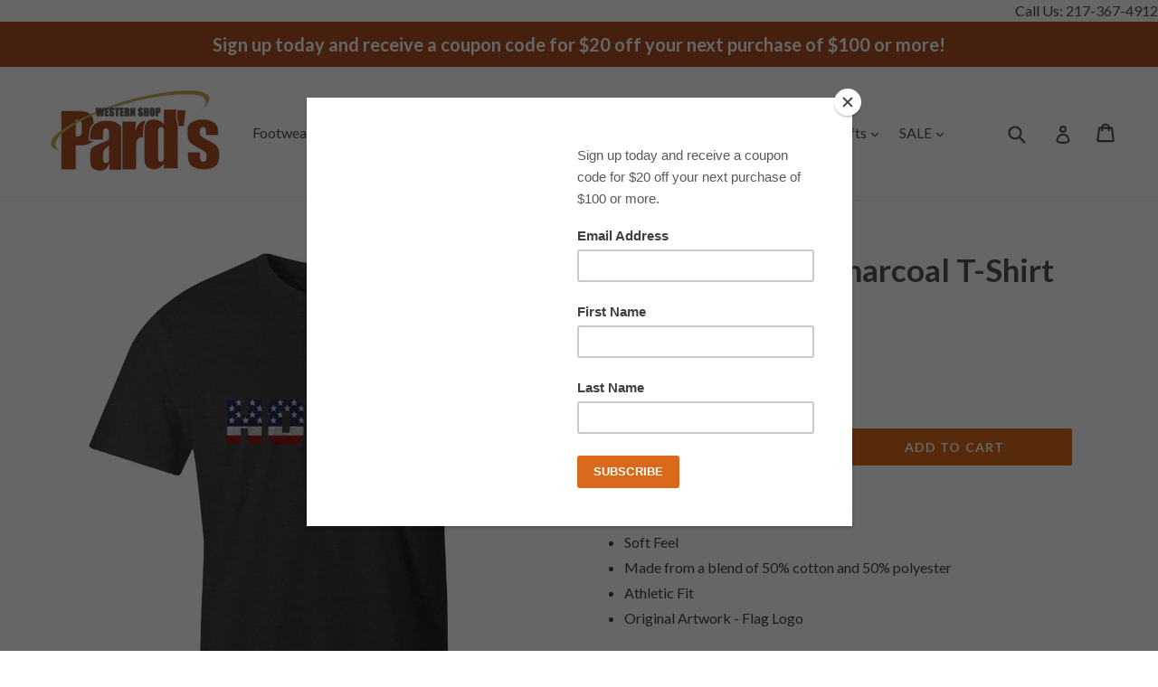

--- FILE ---
content_type: text/html; charset=utf-8
request_url: https://www.pards.com/products/hooey-patriot-charcoal-t-shirt-for-men
body_size: 26916
content:
<!doctype html>
<!--[if IE 9]> <html class="ie9 no-js" lang="en"> <![endif]-->
<!-- [if (gt IE 9)|!(IE)]><! -->
<html class="no-js" lang="en">
  <!-- <![endif] -->
  <head>
    <meta charset="utf-8">
    <meta http-equiv="X-UA-Compatible" content="IE=edge,chrome=1">
    <meta name="viewport" content="width=device-width,initial-scale=1">
    <meta name="theme-color" content="#d9691a">
    <link rel="canonical" href="https://www.pards.com/products/hooey-patriot-charcoal-t-shirt-for-men">

    
      <link rel="shortcut icon" href="//www.pards.com/cdn/shop/files/Pards_v5-Flat_SQUARE_32x32.png?v=1613504893" type="image/png">
    

    
    <title>
    Hooey &quot;Patriot&quot; Charcoal T-Shirt for Men
    
    
    
      &ndash; Pard&#39;s Western Shop
    
  </title>

    
      <meta name="description" content="Hooey &quot;Patriot&quot; Charcoal T-Shirt for Men Soft Feel Made from a blend of 50% cotton and 50% polyester Athletic Fit Original Artwork - Flag Logo">
    

    <!-- /snippets/social-meta-tags.liquid -->
<meta property="og:site_name" content="Pard&#39;s Western Shop">
<meta property="og:url" content="https://www.pards.com/products/hooey-patriot-charcoal-t-shirt-for-men">
<meta property="og:title" content="Hooey "Patriot" Charcoal T-Shirt for Men">
<meta property="og:type" content="product">
<meta property="og:description" content="Hooey &quot;Patriot&quot; Charcoal T-Shirt for Men Soft Feel Made from a blend of 50% cotton and 50% polyester Athletic Fit Original Artwork - Flag Logo"><meta property="og:price:amount" content="15.00">
  <meta property="og:price:currency" content="USD"><meta property="og:image" content="http://www.pards.com/cdn/shop/files/76-ht1544ch_1024x1024.jpg?v=1699559257">
<meta property="og:image:secure_url" content="https://www.pards.com/cdn/shop/files/76-ht1544ch_1024x1024.jpg?v=1699559257">

<meta name="twitter:site" content="@PardsWestern">
<meta name="twitter:card" content="summary_large_image">
<meta name="twitter:title" content="Hooey "Patriot" Charcoal T-Shirt for Men">
<meta name="twitter:description" content="Hooey &quot;Patriot&quot; Charcoal T-Shirt for Men Soft Feel Made from a blend of 50% cotton and 50% polyester Athletic Fit Original Artwork - Flag Logo">


    <link href="//www.pards.com/cdn/shop/t/5/assets/theme.scss.css?v=118066309407420990491716905755" rel="stylesheet" type="text/css" media="all" />
    

  <link href="//fonts.googleapis.com/css?family=Lato:400,700" rel="stylesheet" type="text/css" media="all" />


  



    <script>
      var theme = {
        strings: {
          addToCart: "Add to cart",
          soldOut: "Sold out",
          unavailable: "Unavailable",
          showMore: "Show More",
          showLess: "Show Less"
        },
        moneyFormat: "${{amount}}"
      }

      document.documentElement.className = document.documentElement.className.replace('no-js', 'js');
    </script>

    <script>
      let url = window.location.href;
      if (url.includes('/collections/shop-by-toe-boot-styles')) {
        location.href = '/pages/test-boot-toe-style';
      }
      if (url.includes('/collections/boot-toe-styles')) {
        location.href = '/pages/test-boot-toe-style';
      }
      if (url.includes('/blogs/saddle-up-right-a-cowboys-guide-to-picking-the-perfect-horse-saddle-bags')) {
        location.href = '/collections/saddles';
      }
        </script>

    <!--[if (lte IE 9) ]> <script src="//www.pards.com/cdn/shop/t/5/assets/match-media.min.js?v=22265819453975888031716905648" type="text/javascript"></script> <![endif]-->

    

    <!-- [if (gt IE 9)|!(IE)]><! -->
    <script src="//www.pards.com/cdn/shop/t/5/assets/vendor.js?v=136118274122071307521716905648" defer="defer"></script>
    <!-- <![endif] -->
    <!--[if lte IE 9]> <script src="//www.pards.com/cdn/shop/t/5/assets/vendor.js?v=136118274122071307521716905648"></script> <![endif]-->

    <!-- [if (gt IE 9)|!(IE)]><! -->
    <script src="//www.pards.com/cdn/shop/t/5/assets/theme.js?v=162072212949802208071716905648" defer="defer"></script>
    <!-- <![endif] -->
    <!--[if lte IE 9]> <script src="//www.pards.com/cdn/shop/t/5/assets/theme.js?v=162072212949802208071716905648"></script> <![endif]-->

    <!-- "snippets/buddha-megamenu-before.liquid" was not rendered, the associated app was uninstalled -->
    <!-- "snippets/buddha-megamenu.liquid" was not rendered, the associated app was uninstalled -->
    <script>window.performance && window.performance.mark && window.performance.mark('shopify.content_for_header.start');</script><meta name="google-site-verification" content="75O3WcYofOCR9328AABTv3s5jcK_eRNzSEAFDvueyvQ">
<meta id="shopify-digital-wallet" name="shopify-digital-wallet" content="/19205281/digital_wallets/dialog">
<meta name="shopify-checkout-api-token" content="952b6a741aa23810e1ae4c28a1e8125c">
<meta id="in-context-paypal-metadata" data-shop-id="19205281" data-venmo-supported="true" data-environment="production" data-locale="en_US" data-paypal-v4="true" data-currency="USD">
<link rel="alternate" type="application/json+oembed" href="https://www.pards.com/products/hooey-patriot-charcoal-t-shirt-for-men.oembed">
<script async="async" src="/checkouts/internal/preloads.js?locale=en-US"></script>
<script id="shopify-features" type="application/json">{"accessToken":"952b6a741aa23810e1ae4c28a1e8125c","betas":["rich-media-storefront-analytics"],"domain":"www.pards.com","predictiveSearch":true,"shopId":19205281,"locale":"en"}</script>
<script>var Shopify = Shopify || {};
Shopify.shop = "pards-western-store.myshopify.com";
Shopify.locale = "en";
Shopify.currency = {"active":"USD","rate":"1.0"};
Shopify.country = "US";
Shopify.theme = {"name":"Home","id":126319886454,"schema_name":"Debut","schema_version":"1.2.0","theme_store_id":796,"role":"main"};
Shopify.theme.handle = "null";
Shopify.theme.style = {"id":null,"handle":null};
Shopify.cdnHost = "www.pards.com/cdn";
Shopify.routes = Shopify.routes || {};
Shopify.routes.root = "/";</script>
<script type="module">!function(o){(o.Shopify=o.Shopify||{}).modules=!0}(window);</script>
<script>!function(o){function n(){var o=[];function n(){o.push(Array.prototype.slice.apply(arguments))}return n.q=o,n}var t=o.Shopify=o.Shopify||{};t.loadFeatures=n(),t.autoloadFeatures=n()}(window);</script>
<script id="shop-js-analytics" type="application/json">{"pageType":"product"}</script>
<script defer="defer" async type="module" src="//www.pards.com/cdn/shopifycloud/shop-js/modules/v2/client.init-shop-cart-sync_D9rMo2Al.en.esm.js"></script>
<script defer="defer" async type="module" src="//www.pards.com/cdn/shopifycloud/shop-js/modules/v2/chunk.common_CxiRFgWq.esm.js"></script>
<script type="module">
  await import("//www.pards.com/cdn/shopifycloud/shop-js/modules/v2/client.init-shop-cart-sync_D9rMo2Al.en.esm.js");
await import("//www.pards.com/cdn/shopifycloud/shop-js/modules/v2/chunk.common_CxiRFgWq.esm.js");

  window.Shopify.SignInWithShop?.initShopCartSync?.({"fedCMEnabled":true,"windoidEnabled":true});

</script>
<script>(function() {
  var isLoaded = false;
  function asyncLoad() {
    if (isLoaded) return;
    isLoaded = true;
    var urls = ["https:\/\/chimpstatic.com\/mcjs-connected\/js\/users\/32a96589a289faba443f44e48\/7243f8550101df9170a87a253.js?shop=pards-western-store.myshopify.com","https:\/\/d23dclunsivw3h.cloudfront.net\/redirect-app.js?shop=pards-western-store.myshopify.com","https:\/\/script.pop-convert.com\/new-micro\/production.pc.min.js?unique_id=pards-western-store.myshopify.com\u0026shop=pards-western-store.myshopify.com","https:\/\/cdn.s3.pop-convert.com\/pcjs.production.min.js?unique_id=pards-western-store.myshopify.com\u0026shop=pards-western-store.myshopify.com","https:\/\/cdn.hextom.com\/js\/freeshippingbar.js?shop=pards-western-store.myshopify.com"];
    for (var i = 0; i < urls.length; i++) {
      var s = document.createElement('script');
      s.type = 'text/javascript';
      s.async = true;
      s.src = urls[i];
      var x = document.getElementsByTagName('script')[0];
      x.parentNode.insertBefore(s, x);
    }
  };
  if(window.attachEvent) {
    window.attachEvent('onload', asyncLoad);
  } else {
    window.addEventListener('load', asyncLoad, false);
  }
})();</script>
<script id="__st">var __st={"a":19205281,"offset":-21600,"reqid":"5d268898-7111-4382-bf6b-88b5f184491d-1766097741","pageurl":"www.pards.com\/products\/hooey-patriot-charcoal-t-shirt-for-men","u":"978ec4309982","p":"product","rtyp":"product","rid":6949245583478};</script>
<script>window.ShopifyPaypalV4VisibilityTracking = true;</script>
<script id="captcha-bootstrap">!function(){'use strict';const t='contact',e='account',n='new_comment',o=[[t,t],['blogs',n],['comments',n],[t,'customer']],c=[[e,'customer_login'],[e,'guest_login'],[e,'recover_customer_password'],[e,'create_customer']],r=t=>t.map((([t,e])=>`form[action*='/${t}']:not([data-nocaptcha='true']) input[name='form_type'][value='${e}']`)).join(','),a=t=>()=>t?[...document.querySelectorAll(t)].map((t=>t.form)):[];function s(){const t=[...o],e=r(t);return a(e)}const i='password',u='form_key',d=['recaptcha-v3-token','g-recaptcha-response','h-captcha-response',i],f=()=>{try{return window.sessionStorage}catch{return}},m='__shopify_v',_=t=>t.elements[u];function p(t,e,n=!1){try{const o=window.sessionStorage,c=JSON.parse(o.getItem(e)),{data:r}=function(t){const{data:e,action:n}=t;return t[m]||n?{data:e,action:n}:{data:t,action:n}}(c);for(const[e,n]of Object.entries(r))t.elements[e]&&(t.elements[e].value=n);n&&o.removeItem(e)}catch(o){console.error('form repopulation failed',{error:o})}}const l='form_type',E='cptcha';function T(t){t.dataset[E]=!0}const w=window,h=w.document,L='Shopify',v='ce_forms',y='captcha';let A=!1;((t,e)=>{const n=(g='f06e6c50-85a8-45c8-87d0-21a2b65856fe',I='https://cdn.shopify.com/shopifycloud/storefront-forms-hcaptcha/ce_storefront_forms_captcha_hcaptcha.v1.5.2.iife.js',D={infoText:'Protected by hCaptcha',privacyText:'Privacy',termsText:'Terms'},(t,e,n)=>{const o=w[L][v],c=o.bindForm;if(c)return c(t,g,e,D).then(n);var r;o.q.push([[t,g,e,D],n]),r=I,A||(h.body.append(Object.assign(h.createElement('script'),{id:'captcha-provider',async:!0,src:r})),A=!0)});var g,I,D;w[L]=w[L]||{},w[L][v]=w[L][v]||{},w[L][v].q=[],w[L][y]=w[L][y]||{},w[L][y].protect=function(t,e){n(t,void 0,e),T(t)},Object.freeze(w[L][y]),function(t,e,n,w,h,L){const[v,y,A,g]=function(t,e,n){const i=e?o:[],u=t?c:[],d=[...i,...u],f=r(d),m=r(i),_=r(d.filter((([t,e])=>n.includes(e))));return[a(f),a(m),a(_),s()]}(w,h,L),I=t=>{const e=t.target;return e instanceof HTMLFormElement?e:e&&e.form},D=t=>v().includes(t);t.addEventListener('submit',(t=>{const e=I(t);if(!e)return;const n=D(e)&&!e.dataset.hcaptchaBound&&!e.dataset.recaptchaBound,o=_(e),c=g().includes(e)&&(!o||!o.value);(n||c)&&t.preventDefault(),c&&!n&&(function(t){try{if(!f())return;!function(t){const e=f();if(!e)return;const n=_(t);if(!n)return;const o=n.value;o&&e.removeItem(o)}(t);const e=Array.from(Array(32),(()=>Math.random().toString(36)[2])).join('');!function(t,e){_(t)||t.append(Object.assign(document.createElement('input'),{type:'hidden',name:u})),t.elements[u].value=e}(t,e),function(t,e){const n=f();if(!n)return;const o=[...t.querySelectorAll(`input[type='${i}']`)].map((({name:t})=>t)),c=[...d,...o],r={};for(const[a,s]of new FormData(t).entries())c.includes(a)||(r[a]=s);n.setItem(e,JSON.stringify({[m]:1,action:t.action,data:r}))}(t,e)}catch(e){console.error('failed to persist form',e)}}(e),e.submit())}));const S=(t,e)=>{t&&!t.dataset[E]&&(n(t,e.some((e=>e===t))),T(t))};for(const o of['focusin','change'])t.addEventListener(o,(t=>{const e=I(t);D(e)&&S(e,y())}));const B=e.get('form_key'),M=e.get(l),P=B&&M;t.addEventListener('DOMContentLoaded',(()=>{const t=y();if(P)for(const e of t)e.elements[l].value===M&&p(e,B);[...new Set([...A(),...v().filter((t=>'true'===t.dataset.shopifyCaptcha))])].forEach((e=>S(e,t)))}))}(h,new URLSearchParams(w.location.search),n,t,e,['guest_login'])})(!0,!0)}();</script>
<script integrity="sha256-4kQ18oKyAcykRKYeNunJcIwy7WH5gtpwJnB7kiuLZ1E=" data-source-attribution="shopify.loadfeatures" defer="defer" src="//www.pards.com/cdn/shopifycloud/storefront/assets/storefront/load_feature-a0a9edcb.js" crossorigin="anonymous"></script>
<script data-source-attribution="shopify.dynamic_checkout.dynamic.init">var Shopify=Shopify||{};Shopify.PaymentButton=Shopify.PaymentButton||{isStorefrontPortableWallets:!0,init:function(){window.Shopify.PaymentButton.init=function(){};var t=document.createElement("script");t.src="https://www.pards.com/cdn/shopifycloud/portable-wallets/latest/portable-wallets.en.js",t.type="module",document.head.appendChild(t)}};
</script>
<script data-source-attribution="shopify.dynamic_checkout.buyer_consent">
  function portableWalletsHideBuyerConsent(e){var t=document.getElementById("shopify-buyer-consent"),n=document.getElementById("shopify-subscription-policy-button");t&&n&&(t.classList.add("hidden"),t.setAttribute("aria-hidden","true"),n.removeEventListener("click",e))}function portableWalletsShowBuyerConsent(e){var t=document.getElementById("shopify-buyer-consent"),n=document.getElementById("shopify-subscription-policy-button");t&&n&&(t.classList.remove("hidden"),t.removeAttribute("aria-hidden"),n.addEventListener("click",e))}window.Shopify?.PaymentButton&&(window.Shopify.PaymentButton.hideBuyerConsent=portableWalletsHideBuyerConsent,window.Shopify.PaymentButton.showBuyerConsent=portableWalletsShowBuyerConsent);
</script>
<script data-source-attribution="shopify.dynamic_checkout.cart.bootstrap">document.addEventListener("DOMContentLoaded",(function(){function t(){return document.querySelector("shopify-accelerated-checkout-cart, shopify-accelerated-checkout")}if(t())Shopify.PaymentButton.init();else{new MutationObserver((function(e,n){t()&&(Shopify.PaymentButton.init(),n.disconnect())})).observe(document.body,{childList:!0,subtree:!0})}}));
</script>
<link id="shopify-accelerated-checkout-styles" rel="stylesheet" media="screen" href="https://www.pards.com/cdn/shopifycloud/portable-wallets/latest/accelerated-checkout-backwards-compat.css" crossorigin="anonymous">
<style id="shopify-accelerated-checkout-cart">
        #shopify-buyer-consent {
  margin-top: 1em;
  display: inline-block;
  width: 100%;
}

#shopify-buyer-consent.hidden {
  display: none;
}

#shopify-subscription-policy-button {
  background: none;
  border: none;
  padding: 0;
  text-decoration: underline;
  font-size: inherit;
  cursor: pointer;
}

#shopify-subscription-policy-button::before {
  box-shadow: none;
}

      </style>

<script>window.performance && window.performance.mark && window.performance.mark('shopify.content_for_header.end');</script>
    <!-- Google Tag Manager -->
    <script>
      (function(w,d,s,l,i){w[l]=w[l]||[];w[l].push({'gtm.start':
      new Date().getTime(),event:'gtm.js'});var f=d.getElementsByTagName(s)[0],
      j=d.createElement(s),dl=l!='dataLayer'?'&l='+l:'';j.async=true;j.src=
      'https://www.googletagmanager.com/gtm.js?id='+i+dl;f.parentNode.insertBefore(j,f);
      })(window,document,'script','dataLayer','GTM-T6QWL6F8');
    </script>
    <!-- End Google Tag Manager -->

    <!-- FB Pixel -->
    
    <!-- End FB Pixel -->

    <!-- Google tag (gtag.js) -->
    <script async src="https://www.googletagmanager.com/gtag/js?id=G-W5498HS0VB"></script>
    <script>
      window.dataLayer = window.dataLayer || [];
      function gtag(){dataLayer.push(arguments);}
      gtag('js', new Date());

      gtag('config', 'G-W5498HS0VB');
    </script>

  <!-- BEGIN app block: shopify://apps/sc-easy-redirects/blocks/app/be3f8dbd-5d43-46b4-ba43-2d65046054c2 -->
    <!-- common for all pages -->
    
    
        <script src="https://cdn.shopify.com/extensions/264f3360-3201-4ab7-9087-2c63466c86a3/sc-easy-redirects-5/assets/esc-redirect-app-live-feature.js" async></script>
    




<!-- END app block --><link href="https://monorail-edge.shopifysvc.com" rel="dns-prefetch">
<script>(function(){if ("sendBeacon" in navigator && "performance" in window) {try {var session_token_from_headers = performance.getEntriesByType('navigation')[0].serverTiming.find(x => x.name == '_s').description;} catch {var session_token_from_headers = undefined;}var session_cookie_matches = document.cookie.match(/_shopify_s=([^;]*)/);var session_token_from_cookie = session_cookie_matches && session_cookie_matches.length === 2 ? session_cookie_matches[1] : "";var session_token = session_token_from_headers || session_token_from_cookie || "";function handle_abandonment_event(e) {var entries = performance.getEntries().filter(function(entry) {return /monorail-edge.shopifysvc.com/.test(entry.name);});if (!window.abandonment_tracked && entries.length === 0) {window.abandonment_tracked = true;var currentMs = Date.now();var navigation_start = performance.timing.navigationStart;var payload = {shop_id: 19205281,url: window.location.href,navigation_start,duration: currentMs - navigation_start,session_token,page_type: "product"};window.navigator.sendBeacon("https://monorail-edge.shopifysvc.com/v1/produce", JSON.stringify({schema_id: "online_store_buyer_site_abandonment/1.1",payload: payload,metadata: {event_created_at_ms: currentMs,event_sent_at_ms: currentMs}}));}}window.addEventListener('pagehide', handle_abandonment_event);}}());</script>
<script id="web-pixels-manager-setup">(function e(e,d,r,n,o){if(void 0===o&&(o={}),!Boolean(null===(a=null===(i=window.Shopify)||void 0===i?void 0:i.analytics)||void 0===a?void 0:a.replayQueue)){var i,a;window.Shopify=window.Shopify||{};var t=window.Shopify;t.analytics=t.analytics||{};var s=t.analytics;s.replayQueue=[],s.publish=function(e,d,r){return s.replayQueue.push([e,d,r]),!0};try{self.performance.mark("wpm:start")}catch(e){}var l=function(){var e={modern:/Edge?\/(1{2}[4-9]|1[2-9]\d|[2-9]\d{2}|\d{4,})\.\d+(\.\d+|)|Firefox\/(1{2}[4-9]|1[2-9]\d|[2-9]\d{2}|\d{4,})\.\d+(\.\d+|)|Chrom(ium|e)\/(9{2}|\d{3,})\.\d+(\.\d+|)|(Maci|X1{2}).+ Version\/(15\.\d+|(1[6-9]|[2-9]\d|\d{3,})\.\d+)([,.]\d+|)( \(\w+\)|)( Mobile\/\w+|) Safari\/|Chrome.+OPR\/(9{2}|\d{3,})\.\d+\.\d+|(CPU[ +]OS|iPhone[ +]OS|CPU[ +]iPhone|CPU IPhone OS|CPU iPad OS)[ +]+(15[._]\d+|(1[6-9]|[2-9]\d|\d{3,})[._]\d+)([._]\d+|)|Android:?[ /-](13[3-9]|1[4-9]\d|[2-9]\d{2}|\d{4,})(\.\d+|)(\.\d+|)|Android.+Firefox\/(13[5-9]|1[4-9]\d|[2-9]\d{2}|\d{4,})\.\d+(\.\d+|)|Android.+Chrom(ium|e)\/(13[3-9]|1[4-9]\d|[2-9]\d{2}|\d{4,})\.\d+(\.\d+|)|SamsungBrowser\/([2-9]\d|\d{3,})\.\d+/,legacy:/Edge?\/(1[6-9]|[2-9]\d|\d{3,})\.\d+(\.\d+|)|Firefox\/(5[4-9]|[6-9]\d|\d{3,})\.\d+(\.\d+|)|Chrom(ium|e)\/(5[1-9]|[6-9]\d|\d{3,})\.\d+(\.\d+|)([\d.]+$|.*Safari\/(?![\d.]+ Edge\/[\d.]+$))|(Maci|X1{2}).+ Version\/(10\.\d+|(1[1-9]|[2-9]\d|\d{3,})\.\d+)([,.]\d+|)( \(\w+\)|)( Mobile\/\w+|) Safari\/|Chrome.+OPR\/(3[89]|[4-9]\d|\d{3,})\.\d+\.\d+|(CPU[ +]OS|iPhone[ +]OS|CPU[ +]iPhone|CPU IPhone OS|CPU iPad OS)[ +]+(10[._]\d+|(1[1-9]|[2-9]\d|\d{3,})[._]\d+)([._]\d+|)|Android:?[ /-](13[3-9]|1[4-9]\d|[2-9]\d{2}|\d{4,})(\.\d+|)(\.\d+|)|Mobile Safari.+OPR\/([89]\d|\d{3,})\.\d+\.\d+|Android.+Firefox\/(13[5-9]|1[4-9]\d|[2-9]\d{2}|\d{4,})\.\d+(\.\d+|)|Android.+Chrom(ium|e)\/(13[3-9]|1[4-9]\d|[2-9]\d{2}|\d{4,})\.\d+(\.\d+|)|Android.+(UC? ?Browser|UCWEB|U3)[ /]?(15\.([5-9]|\d{2,})|(1[6-9]|[2-9]\d|\d{3,})\.\d+)\.\d+|SamsungBrowser\/(5\.\d+|([6-9]|\d{2,})\.\d+)|Android.+MQ{2}Browser\/(14(\.(9|\d{2,})|)|(1[5-9]|[2-9]\d|\d{3,})(\.\d+|))(\.\d+|)|K[Aa][Ii]OS\/(3\.\d+|([4-9]|\d{2,})\.\d+)(\.\d+|)/},d=e.modern,r=e.legacy,n=navigator.userAgent;return n.match(d)?"modern":n.match(r)?"legacy":"unknown"}(),u="modern"===l?"modern":"legacy",c=(null!=n?n:{modern:"",legacy:""})[u],f=function(e){return[e.baseUrl,"/wpm","/b",e.hashVersion,"modern"===e.buildTarget?"m":"l",".js"].join("")}({baseUrl:d,hashVersion:r,buildTarget:u}),m=function(e){var d=e.version,r=e.bundleTarget,n=e.surface,o=e.pageUrl,i=e.monorailEndpoint;return{emit:function(e){var a=e.status,t=e.errorMsg,s=(new Date).getTime(),l=JSON.stringify({metadata:{event_sent_at_ms:s},events:[{schema_id:"web_pixels_manager_load/3.1",payload:{version:d,bundle_target:r,page_url:o,status:a,surface:n,error_msg:t},metadata:{event_created_at_ms:s}}]});if(!i)return console&&console.warn&&console.warn("[Web Pixels Manager] No Monorail endpoint provided, skipping logging."),!1;try{return self.navigator.sendBeacon.bind(self.navigator)(i,l)}catch(e){}var u=new XMLHttpRequest;try{return u.open("POST",i,!0),u.setRequestHeader("Content-Type","text/plain"),u.send(l),!0}catch(e){return console&&console.warn&&console.warn("[Web Pixels Manager] Got an unhandled error while logging to Monorail."),!1}}}}({version:r,bundleTarget:l,surface:e.surface,pageUrl:self.location.href,monorailEndpoint:e.monorailEndpoint});try{o.browserTarget=l,function(e){var d=e.src,r=e.async,n=void 0===r||r,o=e.onload,i=e.onerror,a=e.sri,t=e.scriptDataAttributes,s=void 0===t?{}:t,l=document.createElement("script"),u=document.querySelector("head"),c=document.querySelector("body");if(l.async=n,l.src=d,a&&(l.integrity=a,l.crossOrigin="anonymous"),s)for(var f in s)if(Object.prototype.hasOwnProperty.call(s,f))try{l.dataset[f]=s[f]}catch(e){}if(o&&l.addEventListener("load",o),i&&l.addEventListener("error",i),u)u.appendChild(l);else{if(!c)throw new Error("Did not find a head or body element to append the script");c.appendChild(l)}}({src:f,async:!0,onload:function(){if(!function(){var e,d;return Boolean(null===(d=null===(e=window.Shopify)||void 0===e?void 0:e.analytics)||void 0===d?void 0:d.initialized)}()){var d=window.webPixelsManager.init(e)||void 0;if(d){var r=window.Shopify.analytics;r.replayQueue.forEach((function(e){var r=e[0],n=e[1],o=e[2];d.publishCustomEvent(r,n,o)})),r.replayQueue=[],r.publish=d.publishCustomEvent,r.visitor=d.visitor,r.initialized=!0}}},onerror:function(){return m.emit({status:"failed",errorMsg:"".concat(f," has failed to load")})},sri:function(e){var d=/^sha384-[A-Za-z0-9+/=]+$/;return"string"==typeof e&&d.test(e)}(c)?c:"",scriptDataAttributes:o}),m.emit({status:"loading"})}catch(e){m.emit({status:"failed",errorMsg:(null==e?void 0:e.message)||"Unknown error"})}}})({shopId: 19205281,storefrontBaseUrl: "https://www.pards.com",extensionsBaseUrl: "https://extensions.shopifycdn.com/cdn/shopifycloud/web-pixels-manager",monorailEndpoint: "https://monorail-edge.shopifysvc.com/unstable/produce_batch",surface: "storefront-renderer",enabledBetaFlags: ["2dca8a86"],webPixelsConfigList: [{"id":"1559822454","configuration":"{\"config\":\"{\\\"google_tag_ids\\\":[\\\"GT-P3NGSVSN\\\"],\\\"target_country\\\":\\\"US\\\",\\\"gtag_events\\\":[{\\\"type\\\":\\\"view_item\\\",\\\"action_label\\\":\\\"MC-LTE4CDYKBL\\\"},{\\\"type\\\":\\\"purchase\\\",\\\"action_label\\\":\\\"MC-LTE4CDYKBL\\\"},{\\\"type\\\":\\\"page_view\\\",\\\"action_label\\\":\\\"MC-LTE4CDYKBL\\\"}],\\\"enable_monitoring_mode\\\":false}\"}","eventPayloadVersion":"v1","runtimeContext":"OPEN","scriptVersion":"b2a88bafab3e21179ed38636efcd8a93","type":"APP","apiClientId":1780363,"privacyPurposes":[],"dataSharingAdjustments":{"protectedCustomerApprovalScopes":["read_customer_address","read_customer_email","read_customer_name","read_customer_personal_data","read_customer_phone"]}},{"id":"1254883446","configuration":"{\"accountID\":\"UAshKt\",\"webPixelConfig\":\"eyJlbmFibGVBZGRlZFRvQ2FydEV2ZW50cyI6IHRydWV9\"}","eventPayloadVersion":"v1","runtimeContext":"STRICT","scriptVersion":"524f6c1ee37bacdca7657a665bdca589","type":"APP","apiClientId":123074,"privacyPurposes":["ANALYTICS","MARKETING"],"dataSharingAdjustments":{"protectedCustomerApprovalScopes":["read_customer_address","read_customer_email","read_customer_name","read_customer_personal_data","read_customer_phone"]}},{"id":"shopify-app-pixel","configuration":"{}","eventPayloadVersion":"v1","runtimeContext":"STRICT","scriptVersion":"0450","apiClientId":"shopify-pixel","type":"APP","privacyPurposes":["ANALYTICS","MARKETING"]},{"id":"shopify-custom-pixel","eventPayloadVersion":"v1","runtimeContext":"LAX","scriptVersion":"0450","apiClientId":"shopify-pixel","type":"CUSTOM","privacyPurposes":["ANALYTICS","MARKETING"]}],isMerchantRequest: false,initData: {"shop":{"name":"Pard's Western Shop","paymentSettings":{"currencyCode":"USD"},"myshopifyDomain":"pards-western-store.myshopify.com","countryCode":"US","storefrontUrl":"https:\/\/www.pards.com"},"customer":null,"cart":null,"checkout":null,"productVariants":[{"price":{"amount":15.0,"currencyCode":"USD"},"product":{"title":"Hooey \"Patriot\" Charcoal T-Shirt for Men","vendor":"Hooey","id":"6949245583478","untranslatedTitle":"Hooey \"Patriot\" Charcoal T-Shirt for Men","url":"\/products\/hooey-patriot-charcoal-t-shirt-for-men","type":""},"id":"40276721238134","image":{"src":"\/\/www.pards.com\/cdn\/shop\/files\/76-ht1544ch.jpg?v=1699559257"},"sku":"76-HT1544CH","title":"Large","untranslatedTitle":"Large"},{"price":{"amount":15.0,"currencyCode":"USD"},"product":{"title":"Hooey \"Patriot\" Charcoal T-Shirt for Men","vendor":"Hooey","id":"6949245583478","untranslatedTitle":"Hooey \"Patriot\" Charcoal T-Shirt for Men","url":"\/products\/hooey-patriot-charcoal-t-shirt-for-men","type":""},"id":"40276721533046","image":{"src":"\/\/www.pards.com\/cdn\/shop\/files\/76-ht1544ch.jpg?v=1699559257"},"sku":"76-HT1544CH","title":"XX-Large","untranslatedTitle":"XX-Large"}],"purchasingCompany":null},},"https://www.pards.com/cdn","1e0b1122w61c904dfpc855754am2b403ea2",{"modern":"","legacy":""},{"shopId":"19205281","storefrontBaseUrl":"https:\/\/www.pards.com","extensionBaseUrl":"https:\/\/extensions.shopifycdn.com\/cdn\/shopifycloud\/web-pixels-manager","surface":"storefront-renderer","enabledBetaFlags":"[\"2dca8a86\"]","isMerchantRequest":"false","hashVersion":"1e0b1122w61c904dfpc855754am2b403ea2","publish":"custom","events":"[[\"page_viewed\",{}],[\"product_viewed\",{\"productVariant\":{\"price\":{\"amount\":15.0,\"currencyCode\":\"USD\"},\"product\":{\"title\":\"Hooey \\\"Patriot\\\" Charcoal T-Shirt for Men\",\"vendor\":\"Hooey\",\"id\":\"6949245583478\",\"untranslatedTitle\":\"Hooey \\\"Patriot\\\" Charcoal T-Shirt for Men\",\"url\":\"\/products\/hooey-patriot-charcoal-t-shirt-for-men\",\"type\":\"\"},\"id\":\"40276721238134\",\"image\":{\"src\":\"\/\/www.pards.com\/cdn\/shop\/files\/76-ht1544ch.jpg?v=1699559257\"},\"sku\":\"76-HT1544CH\",\"title\":\"Large\",\"untranslatedTitle\":\"Large\"}}]]"});</script><script>
  window.ShopifyAnalytics = window.ShopifyAnalytics || {};
  window.ShopifyAnalytics.meta = window.ShopifyAnalytics.meta || {};
  window.ShopifyAnalytics.meta.currency = 'USD';
  var meta = {"product":{"id":6949245583478,"gid":"gid:\/\/shopify\/Product\/6949245583478","vendor":"Hooey","type":"","variants":[{"id":40276721238134,"price":1500,"name":"Hooey \"Patriot\" Charcoal T-Shirt for Men - Large","public_title":"Large","sku":"76-HT1544CH"},{"id":40276721533046,"price":1500,"name":"Hooey \"Patriot\" Charcoal T-Shirt for Men - XX-Large","public_title":"XX-Large","sku":"76-HT1544CH"}],"remote":false},"page":{"pageType":"product","resourceType":"product","resourceId":6949245583478}};
  for (var attr in meta) {
    window.ShopifyAnalytics.meta[attr] = meta[attr];
  }
</script>
<script class="analytics">
  (function () {
    var customDocumentWrite = function(content) {
      var jquery = null;

      if (window.jQuery) {
        jquery = window.jQuery;
      } else if (window.Checkout && window.Checkout.$) {
        jquery = window.Checkout.$;
      }

      if (jquery) {
        jquery('body').append(content);
      }
    };

    var hasLoggedConversion = function(token) {
      if (token) {
        return document.cookie.indexOf('loggedConversion=' + token) !== -1;
      }
      return false;
    }

    var setCookieIfConversion = function(token) {
      if (token) {
        var twoMonthsFromNow = new Date(Date.now());
        twoMonthsFromNow.setMonth(twoMonthsFromNow.getMonth() + 2);

        document.cookie = 'loggedConversion=' + token + '; expires=' + twoMonthsFromNow;
      }
    }

    var trekkie = window.ShopifyAnalytics.lib = window.trekkie = window.trekkie || [];
    if (trekkie.integrations) {
      return;
    }
    trekkie.methods = [
      'identify',
      'page',
      'ready',
      'track',
      'trackForm',
      'trackLink'
    ];
    trekkie.factory = function(method) {
      return function() {
        var args = Array.prototype.slice.call(arguments);
        args.unshift(method);
        trekkie.push(args);
        return trekkie;
      };
    };
    for (var i = 0; i < trekkie.methods.length; i++) {
      var key = trekkie.methods[i];
      trekkie[key] = trekkie.factory(key);
    }
    trekkie.load = function(config) {
      trekkie.config = config || {};
      trekkie.config.initialDocumentCookie = document.cookie;
      var first = document.getElementsByTagName('script')[0];
      var script = document.createElement('script');
      script.type = 'text/javascript';
      script.onerror = function(e) {
        var scriptFallback = document.createElement('script');
        scriptFallback.type = 'text/javascript';
        scriptFallback.onerror = function(error) {
                var Monorail = {
      produce: function produce(monorailDomain, schemaId, payload) {
        var currentMs = new Date().getTime();
        var event = {
          schema_id: schemaId,
          payload: payload,
          metadata: {
            event_created_at_ms: currentMs,
            event_sent_at_ms: currentMs
          }
        };
        return Monorail.sendRequest("https://" + monorailDomain + "/v1/produce", JSON.stringify(event));
      },
      sendRequest: function sendRequest(endpointUrl, payload) {
        // Try the sendBeacon API
        if (window && window.navigator && typeof window.navigator.sendBeacon === 'function' && typeof window.Blob === 'function' && !Monorail.isIos12()) {
          var blobData = new window.Blob([payload], {
            type: 'text/plain'
          });

          if (window.navigator.sendBeacon(endpointUrl, blobData)) {
            return true;
          } // sendBeacon was not successful

        } // XHR beacon

        var xhr = new XMLHttpRequest();

        try {
          xhr.open('POST', endpointUrl);
          xhr.setRequestHeader('Content-Type', 'text/plain');
          xhr.send(payload);
        } catch (e) {
          console.log(e);
        }

        return false;
      },
      isIos12: function isIos12() {
        return window.navigator.userAgent.lastIndexOf('iPhone; CPU iPhone OS 12_') !== -1 || window.navigator.userAgent.lastIndexOf('iPad; CPU OS 12_') !== -1;
      }
    };
    Monorail.produce('monorail-edge.shopifysvc.com',
      'trekkie_storefront_load_errors/1.1',
      {shop_id: 19205281,
      theme_id: 126319886454,
      app_name: "storefront",
      context_url: window.location.href,
      source_url: "//www.pards.com/cdn/s/trekkie.storefront.4b0d51228c8d1703f19d66468963c9de55bf59b0.min.js"});

        };
        scriptFallback.async = true;
        scriptFallback.src = '//www.pards.com/cdn/s/trekkie.storefront.4b0d51228c8d1703f19d66468963c9de55bf59b0.min.js';
        first.parentNode.insertBefore(scriptFallback, first);
      };
      script.async = true;
      script.src = '//www.pards.com/cdn/s/trekkie.storefront.4b0d51228c8d1703f19d66468963c9de55bf59b0.min.js';
      first.parentNode.insertBefore(script, first);
    };
    trekkie.load(
      {"Trekkie":{"appName":"storefront","development":false,"defaultAttributes":{"shopId":19205281,"isMerchantRequest":null,"themeId":126319886454,"themeCityHash":"293851431842788149","contentLanguage":"en","currency":"USD","eventMetadataId":"12f52209-742c-491c-9ee5-879be86be5bd"},"isServerSideCookieWritingEnabled":true,"monorailRegion":"shop_domain","enabledBetaFlags":["65f19447"]},"Session Attribution":{},"S2S":{"facebookCapiEnabled":false,"source":"trekkie-storefront-renderer","apiClientId":580111}}
    );

    var loaded = false;
    trekkie.ready(function() {
      if (loaded) return;
      loaded = true;

      window.ShopifyAnalytics.lib = window.trekkie;

      var originalDocumentWrite = document.write;
      document.write = customDocumentWrite;
      try { window.ShopifyAnalytics.merchantGoogleAnalytics.call(this); } catch(error) {};
      document.write = originalDocumentWrite;

      window.ShopifyAnalytics.lib.page(null,{"pageType":"product","resourceType":"product","resourceId":6949245583478,"shopifyEmitted":true});

      var match = window.location.pathname.match(/checkouts\/(.+)\/(thank_you|post_purchase)/)
      var token = match? match[1]: undefined;
      if (!hasLoggedConversion(token)) {
        setCookieIfConversion(token);
        window.ShopifyAnalytics.lib.track("Viewed Product",{"currency":"USD","variantId":40276721238134,"productId":6949245583478,"productGid":"gid:\/\/shopify\/Product\/6949245583478","name":"Hooey \"Patriot\" Charcoal T-Shirt for Men - Large","price":"15.00","sku":"76-HT1544CH","brand":"Hooey","variant":"Large","category":"","nonInteraction":true,"remote":false},undefined,undefined,{"shopifyEmitted":true});
      window.ShopifyAnalytics.lib.track("monorail:\/\/trekkie_storefront_viewed_product\/1.1",{"currency":"USD","variantId":40276721238134,"productId":6949245583478,"productGid":"gid:\/\/shopify\/Product\/6949245583478","name":"Hooey \"Patriot\" Charcoal T-Shirt for Men - Large","price":"15.00","sku":"76-HT1544CH","brand":"Hooey","variant":"Large","category":"","nonInteraction":true,"remote":false,"referer":"https:\/\/www.pards.com\/products\/hooey-patriot-charcoal-t-shirt-for-men"});
      }
    });


        var eventsListenerScript = document.createElement('script');
        eventsListenerScript.async = true;
        eventsListenerScript.src = "//www.pards.com/cdn/shopifycloud/storefront/assets/shop_events_listener-3da45d37.js";
        document.getElementsByTagName('head')[0].appendChild(eventsListenerScript);

})();</script>
<script
  defer
  src="https://www.pards.com/cdn/shopifycloud/perf-kit/shopify-perf-kit-2.1.2.min.js"
  data-application="storefront-renderer"
  data-shop-id="19205281"
  data-render-region="gcp-us-central1"
  data-page-type="product"
  data-theme-instance-id="126319886454"
  data-theme-name="Debut"
  data-theme-version="1.2.0"
  data-monorail-region="shop_domain"
  data-resource-timing-sampling-rate="10"
  data-shs="true"
  data-shs-beacon="true"
  data-shs-export-with-fetch="true"
  data-shs-logs-sample-rate="1"
  data-shs-beacon-endpoint="https://www.pards.com/api/collect"
></script>
</head>

  <body class="template-product">
    <!-- Google Tag Manager (noscript) -->
    <noscript
      ><iframe
        src="https://www.googletagmanager.com/ns.html?id=GTM-T6QWL6F8"
        height="0"
        width="0"
        style="display:none;visibility:hidden"
      ></iframe
    ></noscript>
    <!-- End Google Tag Manager (noscript) -->

    <!-- "snippets/buddha-megamenu-wireframe.liquid" was not rendered, the associated app was uninstalled -->

    <a class="in-page-link visually-hidden skip-link" href="#MainContent">Skip to content</a>

    <div id="SearchDrawer" class="search-bar drawer drawer--top">
      <div class="search-bar__table">
        <div class="search-bar__table-cell search-bar__form-wrapper">
          <form class="search search-bar__form" action="/search" method="get" role="search">
            <button class="search-bar__submit search__submit btn--link" type="submit">
              <svg aria-hidden="true" focusable="false" role="presentation" class="icon icon-search" viewBox="0 0 37 40"><path d="M35.6 36l-9.8-9.8c4.1-5.4 3.6-13.2-1.3-18.1-5.4-5.4-14.2-5.4-19.7 0-5.4 5.4-5.4 14.2 0 19.7 2.6 2.6 6.1 4.1 9.8 4.1 3 0 5.9-1 8.3-2.8l9.8 9.8c.4.4.9.6 1.4.6s1-.2 1.4-.6c.9-.9.9-2.1.1-2.9zm-20.9-8.2c-2.6 0-5.1-1-7-2.9-3.9-3.9-3.9-10.1 0-14C9.6 9 12.2 8 14.7 8s5.1 1 7 2.9c3.9 3.9 3.9 10.1 0 14-1.9 1.9-4.4 2.9-7 2.9z"/></svg>
              <span class="icon__fallback-text">Submit</span>
            </button>
            <input
              class="search__input search-bar__input"
              type="search"
              name="q"
              value=""
              placeholder="Search"
              aria-label="Search"
            >
          </form>
        </div>
        <div class="search-bar__table-cell text-right">
          <button type="button" class="btn--link search-bar__close js-drawer-close">
            <svg aria-hidden="true" focusable="false" role="presentation" class="icon icon-close" viewBox="0 0 37 40"><path d="M21.3 23l11-11c.8-.8.8-2 0-2.8-.8-.8-2-.8-2.8 0l-11 11-11-11c-.8-.8-2-.8-2.8 0-.8.8-.8 2 0 2.8l11 11-11 11c-.8.8-.8 2 0 2.8.4.4.9.6 1.4.6s1-.2 1.4-.6l11-11 11 11c.4.4.9.6 1.4.6s1-.2 1.4-.6c.8-.8.8-2 0-2.8l-11-11z"/></svg>
            <span class="icon__fallback-text">Close search</span>
          </button>
        </div>
      </div>
    </div>

    <div id="google_translate_element"></div>
    <script type="text/javascript">
      function googleTranslateElementInit() {
        new google.translate.TranslateElement({pageLanguage: 'en', layout: google.translate.TranslateElement.InlineLayout.HORIZONTAL}, 'google_translate_element');
      }
    </script>
    <script type="text/javascript" src="//translate.google.com/translate_a/element.js?cb=googleTranslateElementInit"></script>

    <div id="shopify-section-top_header" class="shopify-section">




<p style="text-align: right"; style=margin-right:10px>
  Call Us:  <a href="tel:2173674912">217-367-4912</a></p></div>
    <div id="shopify-section-header" class="shopify-section">
  <style>
    .notification-bar {
      background-color: #ac5026;
    }

    .notification-bar__message {
      color: #ffffff;
    }
  </style>


<div data-section-id="header" data-section-type="header-section">
  <nav class="mobile-nav-wrapper medium-up--hide" role="navigation">
    <ul id="MobileNav" class="mobile-nav">
      
<li class="mobile-nav__item border-bottom">
          
            <button type="button" class="btn--link js-toggle-submenu mobile-nav__link" data-target="footwear" data-level="1">
              Footwear
              <div class="mobile-nav__icon">
                <svg aria-hidden="true" focusable="false" role="presentation" class="icon icon-chevron-right" viewBox="0 0 284.49 498.98"><defs><style>.cls-1{fill:#231f20}</style></defs><path class="cls-1" d="M223.18 628.49a35 35 0 0 1-24.75-59.75L388.17 379 198.43 189.26a35 35 0 0 1 49.5-49.5l214.49 214.49a35 35 0 0 1 0 49.5L247.93 618.24a34.89 34.89 0 0 1-24.75 10.25z" transform="translate(-188.18 -129.51)"/></svg>
                <span class="icon__fallback-text">expand</span>
              </div>
            </button>
            <ul class="mobile-nav__dropdown" data-parent="footwear" data-level="2">
              <li class="mobile-nav__item border-bottom">
                <div class="mobile-nav__table">
                  <div class="mobile-nav__table-cell mobile-nav__return">
                    <button class="btn--link js-toggle-submenu mobile-nav__return-btn" type="button">
                      <svg aria-hidden="true" focusable="false" role="presentation" class="icon icon-chevron-left" viewBox="0 0 284.49 498.98"><defs><style>.cls-1{fill:#231f20}</style></defs><path class="cls-1" d="M437.67 129.51a35 35 0 0 1 24.75 59.75L272.67 379l189.75 189.74a35 35 0 1 1-49.5 49.5L198.43 403.75a35 35 0 0 1 0-49.5l214.49-214.49a34.89 34.89 0 0 1 24.75-10.25z" transform="translate(-188.18 -129.51)"/></svg>
                      <span class="icon__fallback-text">collapse</span>
                    </button>
                  </div>
                  <a href="/collections/footwear" class="mobile-nav__sublist-link mobile-nav__sublist-header">
                    Footwear
                  </a>
                </div>
              </li>

              
                <li class="mobile-nav__item border-bottom">
                  <a href="/collections/footwear/womens" class="mobile-nav__sublist-link">
                    Women&#39;s
                  </a>
                </li>
              
                <li class="mobile-nav__item border-bottom">
                  <a href="/collections/footwear/womens+cowgirl-boots" class="mobile-nav__sublist-link">
                      - Cowgirl Boots
                  </a>
                </li>
              
                <li class="mobile-nav__item border-bottom">
                  <a href="/collections/footwear/womens+shoes" class="mobile-nav__sublist-link">
                      - Shoes
                  </a>
                </li>
              
                <li class="mobile-nav__item border-bottom">
                  <a href="/collections/footwear/mens" class="mobile-nav__sublist-link">
                    Men&#39;s 
                  </a>
                </li>
              
                <li class="mobile-nav__item border-bottom">
                  <a href="/collections/footwear/mens+cowboy-boots" class="mobile-nav__sublist-link">
                      - Cowboy Boots
                  </a>
                </li>
              
                <li class="mobile-nav__item border-bottom">
                  <a href="/collections/footwear/mens+shoes" class="mobile-nav__sublist-link">
                      - Shoes
                  </a>
                </li>
              
                <li class="mobile-nav__item border-bottom">
                  <a href="/collections/footwear/mens+work" class="mobile-nav__sublist-link">
                     - Work
                  </a>
                </li>
              
                <li class="mobile-nav__item border-bottom">
                  <a href="/collections/footwear/kids" class="mobile-nav__sublist-link">
                    Kid&#39;s 
                  </a>
                </li>
              
                <li class="mobile-nav__item border-bottom">
                  <a href="/collections/footwear/kids+boots" class="mobile-nav__sublist-link">
                      - Boots
                  </a>
                </li>
              
                <li class="mobile-nav__item border-bottom">
                  <a href="/collections/footwear/kids+shoes" class="mobile-nav__sublist-link">
                     - Shoes
                  </a>
                </li>
              
                <li class="mobile-nav__item">
                  <a href="/collections/footwear/bootcare-socks" class="mobile-nav__sublist-link">
                    Bootcare/Socks
                  </a>
                </li>
              

            </ul>
          
        </li>
      
<li class="mobile-nav__item border-bottom">
          
            <button type="button" class="btn--link js-toggle-submenu mobile-nav__link" data-target="womens" data-level="1">
              Women's
              <div class="mobile-nav__icon">
                <svg aria-hidden="true" focusable="false" role="presentation" class="icon icon-chevron-right" viewBox="0 0 284.49 498.98"><defs><style>.cls-1{fill:#231f20}</style></defs><path class="cls-1" d="M223.18 628.49a35 35 0 0 1-24.75-59.75L388.17 379 198.43 189.26a35 35 0 0 1 49.5-49.5l214.49 214.49a35 35 0 0 1 0 49.5L247.93 618.24a34.89 34.89 0 0 1-24.75 10.25z" transform="translate(-188.18 -129.51)"/></svg>
                <span class="icon__fallback-text">expand</span>
              </div>
            </button>
            <ul class="mobile-nav__dropdown" data-parent="womens" data-level="2">
              <li class="mobile-nav__item border-bottom">
                <div class="mobile-nav__table">
                  <div class="mobile-nav__table-cell mobile-nav__return">
                    <button class="btn--link js-toggle-submenu mobile-nav__return-btn" type="button">
                      <svg aria-hidden="true" focusable="false" role="presentation" class="icon icon-chevron-left" viewBox="0 0 284.49 498.98"><defs><style>.cls-1{fill:#231f20}</style></defs><path class="cls-1" d="M437.67 129.51a35 35 0 0 1 24.75 59.75L272.67 379l189.75 189.74a35 35 0 1 1-49.5 49.5L198.43 403.75a35 35 0 0 1 0-49.5l214.49-214.49a34.89 34.89 0 0 1 24.75-10.25z" transform="translate(-188.18 -129.51)"/></svg>
                      <span class="icon__fallback-text">collapse</span>
                    </button>
                  </div>
                  <a href="/collections/womens" class="mobile-nav__sublist-link mobile-nav__sublist-header">
                    Women's
                  </a>
                </div>
              </li>

              
                <li class="mobile-nav__item border-bottom">
                  <a href="/collections/footwear/womens" class="mobile-nav__sublist-link">
                    Footwear
                  </a>
                </li>
              
                <li class="mobile-nav__item border-bottom">
                  <a href="/collections/womens/jeans" class="mobile-nav__sublist-link">
                    Jeans
                  </a>
                </li>
              
                <li class="mobile-nav__item border-bottom">
                  <a href="/collections/womens/tops" class="mobile-nav__sublist-link">
                    Tops
                  </a>
                </li>
              
                <li class="mobile-nav__item border-bottom">
                  <a href="/collections/womens/outerwear" class="mobile-nav__sublist-link">
                    Outerwear
                  </a>
                </li>
              
                <li class="mobile-nav__item border-bottom">
                  <a href="/collections/womens/accessories" class="mobile-nav__sublist-link">
                    Accessories
                  </a>
                </li>
              
                <li class="mobile-nav__item border-bottom">
                  <a href="/collections/womens/belts+accessories" class="mobile-nav__sublist-link">
                     - Belts
                  </a>
                </li>
              
                <li class="mobile-nav__item border-bottom">
                  <a href="/collections/womens/accessories+gloves" class="mobile-nav__sublist-link">
                     - Gloves
                  </a>
                </li>
              
                <li class="mobile-nav__item border-bottom">
                  <a href="/collections/gifts/jewelry" class="mobile-nav__sublist-link">
                     - Jewelry
                  </a>
                </li>
              
                <li class="mobile-nav__item border-bottom">
                  <a href="/collections/womens/purses+accessories" class="mobile-nav__sublist-link">
                     - Purses
                  </a>
                </li>
              
                <li class="mobile-nav__item">
                  <a href="/collections/gifts/Buckles+accessories" class="mobile-nav__sublist-link">
                    - Buckles
                  </a>
                </li>
              

            </ul>
          
        </li>
      
<li class="mobile-nav__item border-bottom">
          
            <button type="button" class="btn--link js-toggle-submenu mobile-nav__link" data-target="mens" data-level="1">
              Men's
              <div class="mobile-nav__icon">
                <svg aria-hidden="true" focusable="false" role="presentation" class="icon icon-chevron-right" viewBox="0 0 284.49 498.98"><defs><style>.cls-1{fill:#231f20}</style></defs><path class="cls-1" d="M223.18 628.49a35 35 0 0 1-24.75-59.75L388.17 379 198.43 189.26a35 35 0 0 1 49.5-49.5l214.49 214.49a35 35 0 0 1 0 49.5L247.93 618.24a34.89 34.89 0 0 1-24.75 10.25z" transform="translate(-188.18 -129.51)"/></svg>
                <span class="icon__fallback-text">expand</span>
              </div>
            </button>
            <ul class="mobile-nav__dropdown" data-parent="mens" data-level="2">
              <li class="mobile-nav__item border-bottom">
                <div class="mobile-nav__table">
                  <div class="mobile-nav__table-cell mobile-nav__return">
                    <button class="btn--link js-toggle-submenu mobile-nav__return-btn" type="button">
                      <svg aria-hidden="true" focusable="false" role="presentation" class="icon icon-chevron-left" viewBox="0 0 284.49 498.98"><defs><style>.cls-1{fill:#231f20}</style></defs><path class="cls-1" d="M437.67 129.51a35 35 0 0 1 24.75 59.75L272.67 379l189.75 189.74a35 35 0 1 1-49.5 49.5L198.43 403.75a35 35 0 0 1 0-49.5l214.49-214.49a34.89 34.89 0 0 1 24.75-10.25z" transform="translate(-188.18 -129.51)"/></svg>
                      <span class="icon__fallback-text">collapse</span>
                    </button>
                  </div>
                  <a href="/collections/mens" class="mobile-nav__sublist-link mobile-nav__sublist-header">
                    Men's
                  </a>
                </div>
              </li>

              
                <li class="mobile-nav__item border-bottom">
                  <a href="/collections/footwear/mens" class="mobile-nav__sublist-link">
                    Footwear
                  </a>
                </li>
              
                <li class="mobile-nav__item border-bottom">
                  <a href="/collections/mens/shirts" class="mobile-nav__sublist-link">
                    Shirts
                  </a>
                </li>
              
                <li class="mobile-nav__item border-bottom">
                  <a href="/collections/mens/jeans" class="mobile-nav__sublist-link">
                    Jeans
                  </a>
                </li>
              
                <li class="mobile-nav__item border-bottom">
                  <a href="/collections/mens/outerwear" class="mobile-nav__sublist-link">
                    Outerwear
                  </a>
                </li>
              
                <li class="mobile-nav__item border-bottom">
                  <a href="/collections/mens/accessories" class="mobile-nav__sublist-link">
                    Accessories
                  </a>
                </li>
              
                <li class="mobile-nav__item border-bottom">
                  <a href="/collections/hats/mens+ballcaps" class="mobile-nav__sublist-link">
                     - Ballcaps
                  </a>
                </li>
              
                <li class="mobile-nav__item border-bottom">
                  <a href="/collections/mens/belts+accessories" class="mobile-nav__sublist-link">
                     - Belts
                  </a>
                </li>
              
                <li class="mobile-nav__item border-bottom">
                  <a href="/collections/mens/gloves+accessories" class="mobile-nav__sublist-link">
                     - Gloves
                  </a>
                </li>
              
                <li class="mobile-nav__item border-bottom">
                  <a href="/collections/mens/wallets+accessories" class="mobile-nav__sublist-link">
                     - Wallets
                  </a>
                </li>
              
                <li class="mobile-nav__item">
                  <a href="/collections/gifts/Buckles+accessories" class="mobile-nav__sublist-link">
                    - Buckles
                  </a>
                </li>
              

            </ul>
          
        </li>
      
<li class="mobile-nav__item border-bottom">
          
            <button type="button" class="btn--link js-toggle-submenu mobile-nav__link" data-target="kids" data-level="1">
              Kid's
              <div class="mobile-nav__icon">
                <svg aria-hidden="true" focusable="false" role="presentation" class="icon icon-chevron-right" viewBox="0 0 284.49 498.98"><defs><style>.cls-1{fill:#231f20}</style></defs><path class="cls-1" d="M223.18 628.49a35 35 0 0 1-24.75-59.75L388.17 379 198.43 189.26a35 35 0 0 1 49.5-49.5l214.49 214.49a35 35 0 0 1 0 49.5L247.93 618.24a34.89 34.89 0 0 1-24.75 10.25z" transform="translate(-188.18 -129.51)"/></svg>
                <span class="icon__fallback-text">expand</span>
              </div>
            </button>
            <ul class="mobile-nav__dropdown" data-parent="kids" data-level="2">
              <li class="mobile-nav__item border-bottom">
                <div class="mobile-nav__table">
                  <div class="mobile-nav__table-cell mobile-nav__return">
                    <button class="btn--link js-toggle-submenu mobile-nav__return-btn" type="button">
                      <svg aria-hidden="true" focusable="false" role="presentation" class="icon icon-chevron-left" viewBox="0 0 284.49 498.98"><defs><style>.cls-1{fill:#231f20}</style></defs><path class="cls-1" d="M437.67 129.51a35 35 0 0 1 24.75 59.75L272.67 379l189.75 189.74a35 35 0 1 1-49.5 49.5L198.43 403.75a35 35 0 0 1 0-49.5l214.49-214.49a34.89 34.89 0 0 1 24.75-10.25z" transform="translate(-188.18 -129.51)"/></svg>
                      <span class="icon__fallback-text">collapse</span>
                    </button>
                  </div>
                  <a href="/collections/kids" class="mobile-nav__sublist-link mobile-nav__sublist-header">
                    Kid's
                  </a>
                </div>
              </li>

              
                <li class="mobile-nav__item border-bottom">
                  <a href="/collections/kids/Lil%E2%80%99-Cowgirl" class="mobile-nav__sublist-link">
                    Lil’ Cowgirl
                  </a>
                </li>
              
                <li class="mobile-nav__item border-bottom">
                  <a href="/collections/footwear/kids+Lil%E2%80%99-Cowgirl+boots" class="mobile-nav__sublist-link">
                     - Boots
                  </a>
                </li>
              
                <li class="mobile-nav__item border-bottom">
                  <a href="/collections/kids/Lil%E2%80%99-Cowgirl+tops" class="mobile-nav__sublist-link">
                     - Tops
                  </a>
                </li>
              
                <li class="mobile-nav__item border-bottom">
                  <a href="/collections/kids/Lil%E2%80%99-Cowgirl+jeans" class="mobile-nav__sublist-link">
                     - Jeans
                  </a>
                </li>
              
                <li class="mobile-nav__item border-bottom">
                  <a href="/collections/kids/Lil%E2%80%99-Cowboy" class="mobile-nav__sublist-link">
                    Lil’ Cowboy
                  </a>
                </li>
              
                <li class="mobile-nav__item border-bottom">
                  <a href="/collections/footwear/kids+Lil%E2%80%99-Cowboy+boots" class="mobile-nav__sublist-link">
                     - Boots
                  </a>
                </li>
              
                <li class="mobile-nav__item border-bottom">
                  <a href="/collections/kids/Lil%E2%80%99-Cowboy+shirts" class="mobile-nav__sublist-link">
                     - Shirts
                  </a>
                </li>
              
                <li class="mobile-nav__item border-bottom">
                  <a href="/collections/kids/Lil%E2%80%99-Cowboy+jeans" class="mobile-nav__sublist-link">
                     - Jeans
                  </a>
                </li>
              
                <li class="mobile-nav__item border-bottom">
                  <a href="/collections/kids/accessories" class="mobile-nav__sublist-link">
                    Belts
                  </a>
                </li>
              
                <li class="mobile-nav__item border-bottom">
                  <a href="/collections/hats/kids" class="mobile-nav__sublist-link">
                    Hats
                  </a>
                </li>
              
                <li class="mobile-nav__item">
                  <a href="/collections/gifts/Buckles" class="mobile-nav__sublist-link">
                    Buckles
                  </a>
                </li>
              

            </ul>
          
        </li>
      
<li class="mobile-nav__item border-bottom">
          
            <button type="button" class="btn--link js-toggle-submenu mobile-nav__link" data-target="hats" data-level="1">
              Hats
              <div class="mobile-nav__icon">
                <svg aria-hidden="true" focusable="false" role="presentation" class="icon icon-chevron-right" viewBox="0 0 284.49 498.98"><defs><style>.cls-1{fill:#231f20}</style></defs><path class="cls-1" d="M223.18 628.49a35 35 0 0 1-24.75-59.75L388.17 379 198.43 189.26a35 35 0 0 1 49.5-49.5l214.49 214.49a35 35 0 0 1 0 49.5L247.93 618.24a34.89 34.89 0 0 1-24.75 10.25z" transform="translate(-188.18 -129.51)"/></svg>
                <span class="icon__fallback-text">expand</span>
              </div>
            </button>
            <ul class="mobile-nav__dropdown" data-parent="hats" data-level="2">
              <li class="mobile-nav__item border-bottom">
                <div class="mobile-nav__table">
                  <div class="mobile-nav__table-cell mobile-nav__return">
                    <button class="btn--link js-toggle-submenu mobile-nav__return-btn" type="button">
                      <svg aria-hidden="true" focusable="false" role="presentation" class="icon icon-chevron-left" viewBox="0 0 284.49 498.98"><defs><style>.cls-1{fill:#231f20}</style></defs><path class="cls-1" d="M437.67 129.51a35 35 0 0 1 24.75 59.75L272.67 379l189.75 189.74a35 35 0 1 1-49.5 49.5L198.43 403.75a35 35 0 0 1 0-49.5l214.49-214.49a34.89 34.89 0 0 1 24.75-10.25z" transform="translate(-188.18 -129.51)"/></svg>
                      <span class="icon__fallback-text">collapse</span>
                    </button>
                  </div>
                  <a href="/collections/hats" class="mobile-nav__sublist-link mobile-nav__sublist-header">
                    Hats
                  </a>
                </div>
              </li>

              
                <li class="mobile-nav__item border-bottom">
                  <a href="/collections/hats/felt" class="mobile-nav__sublist-link">
                    Felt
                  </a>
                </li>
              
                <li class="mobile-nav__item border-bottom">
                  <a href="/collections/hats/straw" class="mobile-nav__sublist-link">
                    Straw
                  </a>
                </li>
              
                <li class="mobile-nav__item border-bottom">
                  <a href="/collections/hats/ballcaps" class="mobile-nav__sublist-link">
                    Ballcaps
                  </a>
                </li>
              
                <li class="mobile-nav__item border-bottom">
                  <a href="/collections/hats/helmet" class="mobile-nav__sublist-link">
                    Helmet
                  </a>
                </li>
              
                <li class="mobile-nav__item">
                  <a href="/collections/hats/accessories" class="mobile-nav__sublist-link">
                    Accessories
                  </a>
                </li>
              

            </ul>
          
        </li>
      
<li class="mobile-nav__item border-bottom">
          
            <button type="button" class="btn--link js-toggle-submenu mobile-nav__link" data-target="saddles" data-level="1">
              Saddles
              <div class="mobile-nav__icon">
                <svg aria-hidden="true" focusable="false" role="presentation" class="icon icon-chevron-right" viewBox="0 0 284.49 498.98"><defs><style>.cls-1{fill:#231f20}</style></defs><path class="cls-1" d="M223.18 628.49a35 35 0 0 1-24.75-59.75L388.17 379 198.43 189.26a35 35 0 0 1 49.5-49.5l214.49 214.49a35 35 0 0 1 0 49.5L247.93 618.24a34.89 34.89 0 0 1-24.75 10.25z" transform="translate(-188.18 -129.51)"/></svg>
                <span class="icon__fallback-text">expand</span>
              </div>
            </button>
            <ul class="mobile-nav__dropdown" data-parent="saddles" data-level="2">
              <li class="mobile-nav__item border-bottom">
                <div class="mobile-nav__table">
                  <div class="mobile-nav__table-cell mobile-nav__return">
                    <button class="btn--link js-toggle-submenu mobile-nav__return-btn" type="button">
                      <svg aria-hidden="true" focusable="false" role="presentation" class="icon icon-chevron-left" viewBox="0 0 284.49 498.98"><defs><style>.cls-1{fill:#231f20}</style></defs><path class="cls-1" d="M437.67 129.51a35 35 0 0 1 24.75 59.75L272.67 379l189.75 189.74a35 35 0 1 1-49.5 49.5L198.43 403.75a35 35 0 0 1 0-49.5l214.49-214.49a34.89 34.89 0 0 1 24.75-10.25z" transform="translate(-188.18 -129.51)"/></svg>
                      <span class="icon__fallback-text">collapse</span>
                    </button>
                  </div>
                  <a href="/collections/saddles" class="mobile-nav__sublist-link mobile-nav__sublist-header">
                    Saddles
                  </a>
                </div>
              </li>

              
                <li class="mobile-nav__item border-bottom">
                  <a href="/collections/saddles/new" class="mobile-nav__sublist-link">
                    New
                  </a>
                </li>
              
                <li class="mobile-nav__item border-bottom">
                  <a href="/collections/saddles/preowned" class="mobile-nav__sublist-link">
                    Preowned
                  </a>
                </li>
              
                <li class="mobile-nav__item border-bottom">
                  <a href="/collections/saddles/accessories" class="mobile-nav__sublist-link">
                    Accessories
                  </a>
                </li>
              
                <li class="mobile-nav__item border-bottom">
                  <a href="/collections/saddles/billets-girths+accessories" class="mobile-nav__sublist-link">
                     - Billets/Girths
                  </a>
                </li>
              
                <li class="mobile-nav__item border-bottom">
                  <a href="/collections/saddles/breast-collars+accessories" class="mobile-nav__sublist-link">
                     - Breast Collars
                  </a>
                </li>
              
                <li class="mobile-nav__item">
                  <a href="/collections/saddles/Stirrups+accessories" class="mobile-nav__sublist-link">
                     - Stirrups
                  </a>
                </li>
              

            </ul>
          
        </li>
      
<li class="mobile-nav__item border-bottom">
          
            <button type="button" class="btn--link js-toggle-submenu mobile-nav__link" data-target="tack" data-level="1">
              Tack
              <div class="mobile-nav__icon">
                <svg aria-hidden="true" focusable="false" role="presentation" class="icon icon-chevron-right" viewBox="0 0 284.49 498.98"><defs><style>.cls-1{fill:#231f20}</style></defs><path class="cls-1" d="M223.18 628.49a35 35 0 0 1-24.75-59.75L388.17 379 198.43 189.26a35 35 0 0 1 49.5-49.5l214.49 214.49a35 35 0 0 1 0 49.5L247.93 618.24a34.89 34.89 0 0 1-24.75 10.25z" transform="translate(-188.18 -129.51)"/></svg>
                <span class="icon__fallback-text">expand</span>
              </div>
            </button>
            <ul class="mobile-nav__dropdown" data-parent="tack" data-level="2">
              <li class="mobile-nav__item border-bottom">
                <div class="mobile-nav__table">
                  <div class="mobile-nav__table-cell mobile-nav__return">
                    <button class="btn--link js-toggle-submenu mobile-nav__return-btn" type="button">
                      <svg aria-hidden="true" focusable="false" role="presentation" class="icon icon-chevron-left" viewBox="0 0 284.49 498.98"><defs><style>.cls-1{fill:#231f20}</style></defs><path class="cls-1" d="M437.67 129.51a35 35 0 0 1 24.75 59.75L272.67 379l189.75 189.74a35 35 0 1 1-49.5 49.5L198.43 403.75a35 35 0 0 1 0-49.5l214.49-214.49a34.89 34.89 0 0 1 24.75-10.25z" transform="translate(-188.18 -129.51)"/></svg>
                      <span class="icon__fallback-text">collapse</span>
                    </button>
                  </div>
                  <a href="/collections/tack" class="mobile-nav__sublist-link mobile-nav__sublist-header">
                    Tack
                  </a>
                </div>
              </li>

              
                <li class="mobile-nav__item border-bottom">
                  <a href="/collections/tack/bags-cases" class="mobile-nav__sublist-link">
                    Bags &amp; Cases
                  </a>
                </li>
              
                <li class="mobile-nav__item border-bottom">
                  <a href="/collections/tack/groom-equipment" class="mobile-nav__sublist-link">
                    Groom Equipment
                  </a>
                </li>
              
                <li class="mobile-nav__item border-bottom">
                  <a href="/collections/tack/halters-leads-lunges" class="mobile-nav__sublist-link">
                    Halters, Leads &amp; Lunges
                  </a>
                </li>
              
                <li class="mobile-nav__item border-bottom">
                  <a href="/collections/tack/headstalls-reins" class="mobile-nav__sublist-link">
                    Headstalls / Reins
                  </a>
                </li>
              
                <li class="mobile-nav__item border-bottom">
                  <a href="/collections/tack/headstalls-reins+headstalls" class="mobile-nav__sublist-link">
                     - Headstalls
                  </a>
                </li>
              
                <li class="mobile-nav__item border-bottom">
                  <a href="/collections/tack/headstalls-reins+reins" class="mobile-nav__sublist-link">
                     - Reins
                  </a>
                </li>
              
                <li class="mobile-nav__item border-bottom">
                  <a href="/collections/tack/horsewears" class="mobile-nav__sublist-link">
                    Horsewears
                  </a>
                </li>
              
                <li class="mobile-nav__item border-bottom">
                  <a href="/collections/tack/horsewears+blankets" class="mobile-nav__sublist-link">
                    - Blankets
                  </a>
                </li>
              
                <li class="mobile-nav__item border-bottom">
                  <a href="/collections/tack/horsewears+sheets" class="mobile-nav__sublist-link">
                     - Sheets
                  </a>
                </li>
              
                <li class="mobile-nav__item border-bottom">
                  <a href="/collections/tack/horsewears+sleazies" class="mobile-nav__sublist-link">
                     - Sleazies
                  </a>
                </li>
              
                <li class="mobile-nav__item border-bottom">
                  <a href="/collections/tack/horsewears+coolers" class="mobile-nav__sublist-link">
                     - Coolers
                  </a>
                </li>
              
                <li class="mobile-nav__item border-bottom">
                  <a href="/collections/tack/leather-silver-care" class="mobile-nav__sublist-link">
                    Leather &amp; Silver Care
                  </a>
                </li>
              
                <li class="mobile-nav__item border-bottom">
                  <a href="/collections/tack/leg-protection" class="mobile-nav__sublist-link">
                    Leg Protection
                  </a>
                </li>
              
                <li class="mobile-nav__item border-bottom">
                  <a href="/collections/tack/preparations" class="mobile-nav__sublist-link">
                    Preparations
                  </a>
                </li>
              
                <li class="mobile-nav__item border-bottom">
                  <a href="/collections/tack/preparations+hoof" class="mobile-nav__sublist-link">
                     - Hoof
                  </a>
                </li>
              
                <li class="mobile-nav__item border-bottom">
                  <a href="/collections/tack/preparations+fly" class="mobile-nav__sublist-link">
                    - Fly
                  </a>
                </li>
              
                <li class="mobile-nav__item border-bottom">
                  <a href="/collections/tack/shampoo-conditioner+preparations" class="mobile-nav__sublist-link">
                    - Shampoo / Conditioner
                  </a>
                </li>
              
                <li class="mobile-nav__item border-bottom">
                  <a href="/collections/tack/preparations+show-ring-necessities" class="mobile-nav__sublist-link">
                    - Show Ring Necessities
                  </a>
                </li>
              
                <li class="mobile-nav__item border-bottom">
                  <a href="/collections/tack/preparations+wound-injury" class="mobile-nav__sublist-link">
                    - Wound / Injury
                  </a>
                </li>
              
                <li class="mobile-nav__item border-bottom">
                  <a href="/collections/tack/ropes-roping-supplies" class="mobile-nav__sublist-link">
                    Ropes &amp; Roping Supplies
                  </a>
                </li>
              
                <li class="mobile-nav__item border-bottom">
                  <a href="/collections/tack/saddle-pads" class="mobile-nav__sublist-link">
                    Saddle Pads
                  </a>
                </li>
              
                <li class="mobile-nav__item border-bottom">
                  <a href="/collections/tack/saddle-pads+show" class="mobile-nav__sublist-link">
                    - Show
                  </a>
                </li>
              
                <li class="mobile-nav__item border-bottom">
                  <a href="/collections/tack/work+saddle-pads" class="mobile-nav__sublist-link">
                    - Work
                  </a>
                </li>
              
                <li class="mobile-nav__item border-bottom">
                  <a href="/collections/tack/spurs-spur-straps" class="mobile-nav__sublist-link">
                    Spurs &amp; Spur Straps
                  </a>
                </li>
              
                <li class="mobile-nav__item border-bottom">
                  <a href="/collections/tack/spurs-spur-straps+spurs" class="mobile-nav__sublist-link">
                    - Spurs
                  </a>
                </li>
              
                <li class="mobile-nav__item border-bottom">
                  <a href="/collections/tack/spurs-spur-straps+spur-straps" class="mobile-nav__sublist-link">
                     - Spur Straps
                  </a>
                </li>
              
                <li class="mobile-nav__item border-bottom">
                  <a href="/collections/tack/spurs-spur-straps+rowels" class="mobile-nav__sublist-link">
                    - Rowels
                  </a>
                </li>
              
                <li class="mobile-nav__item border-bottom">
                  <a href="/collections/tack/stable-equipment" class="mobile-nav__sublist-link">
                    Stable Equipment
                  </a>
                </li>
              
                <li class="mobile-nav__item border-bottom">
                  <a href="/collections/tack/training-equipment" class="mobile-nav__sublist-link">
                    Training Equipment
                  </a>
                </li>
              
                <li class="mobile-nav__item border-bottom">
                  <a href="/collections/tack/wormers-supplements" class="mobile-nav__sublist-link">
                    Wormers &amp; Supplements
                  </a>
                </li>
              
                <li class="mobile-nav__item">
                  <a href="/collections/tack/other-tack-equipment" class="mobile-nav__sublist-link">
                    Other Tack / Equipment
                  </a>
                </li>
              

            </ul>
          
        </li>
      
<li class="mobile-nav__item border-bottom">
          
            <button type="button" class="btn--link js-toggle-submenu mobile-nav__link" data-target="bits" data-level="1">
              Bits
              <div class="mobile-nav__icon">
                <svg aria-hidden="true" focusable="false" role="presentation" class="icon icon-chevron-right" viewBox="0 0 284.49 498.98"><defs><style>.cls-1{fill:#231f20}</style></defs><path class="cls-1" d="M223.18 628.49a35 35 0 0 1-24.75-59.75L388.17 379 198.43 189.26a35 35 0 0 1 49.5-49.5l214.49 214.49a35 35 0 0 1 0 49.5L247.93 618.24a34.89 34.89 0 0 1-24.75 10.25z" transform="translate(-188.18 -129.51)"/></svg>
                <span class="icon__fallback-text">expand</span>
              </div>
            </button>
            <ul class="mobile-nav__dropdown" data-parent="bits" data-level="2">
              <li class="mobile-nav__item border-bottom">
                <div class="mobile-nav__table">
                  <div class="mobile-nav__table-cell mobile-nav__return">
                    <button class="btn--link js-toggle-submenu mobile-nav__return-btn" type="button">
                      <svg aria-hidden="true" focusable="false" role="presentation" class="icon icon-chevron-left" viewBox="0 0 284.49 498.98"><defs><style>.cls-1{fill:#231f20}</style></defs><path class="cls-1" d="M437.67 129.51a35 35 0 0 1 24.75 59.75L272.67 379l189.75 189.74a35 35 0 1 1-49.5 49.5L198.43 403.75a35 35 0 0 1 0-49.5l214.49-214.49a34.89 34.89 0 0 1 24.75-10.25z" transform="translate(-188.18 -129.51)"/></svg>
                      <span class="icon__fallback-text">collapse</span>
                    </button>
                  </div>
                  <a href="/collections/bits" class="mobile-nav__sublist-link mobile-nav__sublist-header">
                    Bits
                  </a>
                </div>
              </li>

              
                <li class="mobile-nav__item border-bottom">
                  <a href="/collections/bits/cathedral-med-high-port" class="mobile-nav__sublist-link">
                    Cathedral &amp; Med/High Port
                  </a>
                </li>
              
                <li class="mobile-nav__item border-bottom">
                  <a href="/collections/bits/correction" class="mobile-nav__sublist-link">
                    Correction
                  </a>
                </li>
              
                <li class="mobile-nav__item border-bottom">
                  <a href="/collections/bits/gag" class="mobile-nav__sublist-link">
                    Gag
                  </a>
                </li>
              
                <li class="mobile-nav__item border-bottom">
                  <a href="/collections/bits/hackamore-combination" class="mobile-nav__sublist-link">
                    Hackamore / Combination
                  </a>
                </li>
              
                <li class="mobile-nav__item border-bottom">
                  <a href="/collections/bits/mullen-low-port" class="mobile-nav__sublist-link">
                    Mullen / Low Port
                  </a>
                </li>
              
                <li class="mobile-nav__item border-bottom">
                  <a href="/collections/bits/snaffle" class="mobile-nav__sublist-link">
                    Snaffle
                  </a>
                </li>
              
                <li class="mobile-nav__item border-bottom">
                  <a href="/collections/bits/other-bits" class="mobile-nav__sublist-link">
                    Other Bits
                  </a>
                </li>
              
                <li class="mobile-nav__item">
                  <a href="/collections/bits/bit-accessories" class="mobile-nav__sublist-link">
                    Bit Accessories
                  </a>
                </li>
              

            </ul>
          
        </li>
      
<li class="mobile-nav__item border-bottom">
          
            <button type="button" class="btn--link js-toggle-submenu mobile-nav__link" data-target="gifts" data-level="1">
              Gifts
              <div class="mobile-nav__icon">
                <svg aria-hidden="true" focusable="false" role="presentation" class="icon icon-chevron-right" viewBox="0 0 284.49 498.98"><defs><style>.cls-1{fill:#231f20}</style></defs><path class="cls-1" d="M223.18 628.49a35 35 0 0 1-24.75-59.75L388.17 379 198.43 189.26a35 35 0 0 1 49.5-49.5l214.49 214.49a35 35 0 0 1 0 49.5L247.93 618.24a34.89 34.89 0 0 1-24.75 10.25z" transform="translate(-188.18 -129.51)"/></svg>
                <span class="icon__fallback-text">expand</span>
              </div>
            </button>
            <ul class="mobile-nav__dropdown" data-parent="gifts" data-level="2">
              <li class="mobile-nav__item border-bottom">
                <div class="mobile-nav__table">
                  <div class="mobile-nav__table-cell mobile-nav__return">
                    <button class="btn--link js-toggle-submenu mobile-nav__return-btn" type="button">
                      <svg aria-hidden="true" focusable="false" role="presentation" class="icon icon-chevron-left" viewBox="0 0 284.49 498.98"><defs><style>.cls-1{fill:#231f20}</style></defs><path class="cls-1" d="M437.67 129.51a35 35 0 0 1 24.75 59.75L272.67 379l189.75 189.74a35 35 0 1 1-49.5 49.5L198.43 403.75a35 35 0 0 1 0-49.5l214.49-214.49a34.89 34.89 0 0 1 24.75-10.25z" transform="translate(-188.18 -129.51)"/></svg>
                      <span class="icon__fallback-text">collapse</span>
                    </button>
                  </div>
                  <a href="/collections/gifts" class="mobile-nav__sublist-link mobile-nav__sublist-header">
                    Gifts
                  </a>
                </div>
              </li>

              
                <li class="mobile-nav__item border-bottom">
                  <a href="/collections/gifts/jewelry" class="mobile-nav__sublist-link">
                    Jewelry
                  </a>
                </li>
              
                <li class="mobile-nav__item border-bottom">
                  <a href="/collections/gifts/Buckles" class="mobile-nav__sublist-link">
                    Buckles
                  </a>
                </li>
              
                <li class="mobile-nav__item border-bottom">
                  <a href="/collections/gifts/breyer" class="mobile-nav__sublist-link">
                    Breyer
                  </a>
                </li>
              
                <li class="mobile-nav__item border-bottom">
                  <a href="/collections/gifts/home-decor" class="mobile-nav__sublist-link">
                    Home Décor
                  </a>
                </li>
              
                <li class="mobile-nav__item border-bottom">
                  <a href="/collections/gifts/perfume-cologne" class="mobile-nav__sublist-link">
                    Perfume/Cologne
                  </a>
                </li>
              
                <li class="mobile-nav__item">
                  <a href="/collections/gifts/gift-cards" class="mobile-nav__sublist-link">
                    Gift Cards
                  </a>
                </li>
              

            </ul>
          
        </li>
      
<li class="mobile-nav__item">
          
            <button type="button" class="btn--link js-toggle-submenu mobile-nav__link" data-target="sale" data-level="1">
              SALE
              <div class="mobile-nav__icon">
                <svg aria-hidden="true" focusable="false" role="presentation" class="icon icon-chevron-right" viewBox="0 0 284.49 498.98"><defs><style>.cls-1{fill:#231f20}</style></defs><path class="cls-1" d="M223.18 628.49a35 35 0 0 1-24.75-59.75L388.17 379 198.43 189.26a35 35 0 0 1 49.5-49.5l214.49 214.49a35 35 0 0 1 0 49.5L247.93 618.24a34.89 34.89 0 0 1-24.75 10.25z" transform="translate(-188.18 -129.51)"/></svg>
                <span class="icon__fallback-text">expand</span>
              </div>
            </button>
            <ul class="mobile-nav__dropdown" data-parent="sale" data-level="2">
              <li class="mobile-nav__item border-bottom">
                <div class="mobile-nav__table">
                  <div class="mobile-nav__table-cell mobile-nav__return">
                    <button class="btn--link js-toggle-submenu mobile-nav__return-btn" type="button">
                      <svg aria-hidden="true" focusable="false" role="presentation" class="icon icon-chevron-left" viewBox="0 0 284.49 498.98"><defs><style>.cls-1{fill:#231f20}</style></defs><path class="cls-1" d="M437.67 129.51a35 35 0 0 1 24.75 59.75L272.67 379l189.75 189.74a35 35 0 1 1-49.5 49.5L198.43 403.75a35 35 0 0 1 0-49.5l214.49-214.49a34.89 34.89 0 0 1 24.75-10.25z" transform="translate(-188.18 -129.51)"/></svg>
                      <span class="icon__fallback-text">collapse</span>
                    </button>
                  </div>
                  <a href="/collections/sale-1" class="mobile-nav__sublist-link mobile-nav__sublist-header">
                    SALE
                  </a>
                </div>
              </li>

              
                <li class="mobile-nav__item border-bottom">
                  <a href="/pages/monthly-specials-promotions" class="mobile-nav__sublist-link">
                    Coupon Codes &amp; Specials
                  </a>
                </li>
              
                <li class="mobile-nav__item border-bottom">
                  <a href="/collections/footwear/sale" class="mobile-nav__sublist-link">
                    Footwear
                  </a>
                </li>
              
                <li class="mobile-nav__item border-bottom">
                  <a href="/collections/footwear/womens+sale" class="mobile-nav__sublist-link">
                     - Women&#39;s
                  </a>
                </li>
              
                <li class="mobile-nav__item border-bottom">
                  <a href="/collections/footwear/mens+sale" class="mobile-nav__sublist-link">
                     - Men&#39;s
                  </a>
                </li>
              
                <li class="mobile-nav__item border-bottom">
                  <a href="/collections/footwear/kids+sale" class="mobile-nav__sublist-link">
                     - Kid&#39;s
                  </a>
                </li>
              
                <li class="mobile-nav__item border-bottom">
                  <a href="/collections/womens/sale" class="mobile-nav__sublist-link">
                    Clothing
                  </a>
                </li>
              
                <li class="mobile-nav__item border-bottom">
                  <a href="/collections/womens/sale" class="mobile-nav__sublist-link">
                    - Women&#39;s
                  </a>
                </li>
              
                <li class="mobile-nav__item border-bottom">
                  <a href="/collections/mens/sale" class="mobile-nav__sublist-link">
                    - Men&#39;s
                  </a>
                </li>
              
                <li class="mobile-nav__item border-bottom">
                  <a href="/collections/kids/sale" class="mobile-nav__sublist-link">
                    - Kid&#39;s
                  </a>
                </li>
              
                <li class="mobile-nav__item border-bottom">
                  <a href="/collections/hats/sale" class="mobile-nav__sublist-link">
                    Hats
                  </a>
                </li>
              
                <li class="mobile-nav__item border-bottom">
                  <a href="/collections/saddles/sale" class="mobile-nav__sublist-link">
                    Saddles
                  </a>
                </li>
              
                <li class="mobile-nav__item border-bottom">
                  <a href="/collections/tack/sale" class="mobile-nav__sublist-link">
                    Tack
                  </a>
                </li>
              
                <li class="mobile-nav__item border-bottom">
                  <a href="/collections/bits/sale" class="mobile-nav__sublist-link">
                    Bits
                  </a>
                </li>
              
                <li class="mobile-nav__item">
                  <a href="/collections/gifts/sale" class="mobile-nav__sublist-link">
                    Gifts
                  </a>
                </li>
              

            </ul>
          
        </li>
      
    </ul>
  </nav>

  
    <div class="notification-bar">
      
        
          <a href="/pages/monthly-specials-promotions" class="notification-bar__message">
            Sign up today and receive a coupon code for $20 off your next purchase of $100 or more!
          </a>
        
      
    </div>
  
<div id="fsb_placeholder"></div>
  <header class="site-header border-bottom logo--left" role="banner">
    <div class="grid grid--no-gutters grid--table">
      

      

      <div class="grid__item small--one-half medium-up--one-quarter logo-align--left">
        
        
          <div class="h2 site-header__logo" itemscope itemtype="http://schema.org/Organization">
        
          
            <a href="/" itemprop="url" class="site-header__logo-image">
              
              <img src="//www.pards.com/cdn/shop/files/Pards_v5-Flat_copy_200x.png?v=1613505409"
                   srcset="//www.pards.com/cdn/shop/files/Pards_v5-Flat_copy_200x.png?v=1613505409 1x, //www.pards.com/cdn/shop/files/Pards_v5-Flat_copy_200x@2x.png?v=1613505409 2x"
                   alt="Pard&#39;s Western Shop"
                   itemprop="logo">
            </a>
          
        
          </div>
        
      </div>

      
        <nav class="grid__item medium-up--three-forths small--hide" id="AccessibleNav" role="navigation">
          <ul class="site-nav list--inline " id="SiteNav">
  

      <li class="site-nav--has-dropdown">
        
        <a href="/collections/footwear" class="site-nav__link site-nav__link--main" aria-has-popup="true" aria-expanded="false" aria-controls="SiteNavLabel-footwear">
          Footwear
          <svg aria-hidden="true" focusable="false" role="presentation" class="icon icon--wide icon-chevron-down" viewBox="0 0 498.98 284.49"><defs><style>.cls-1{fill:#231f20}</style></defs><path class="cls-1" d="M80.93 271.76A35 35 0 0 1 140.68 247l189.74 189.75L520.16 247a35 35 0 1 1 49.5 49.5L355.17 511a35 35 0 0 1-49.5 0L91.18 296.5a34.89 34.89 0 0 1-10.25-24.74z" transform="translate(-80.93 -236.76)"/></svg>
          <span class="visually-hidden">expand</span>
        </a>

        <div class="site-nav__dropdown" id="SiteNavLabel-footwear">
          <ul>
            
              <li >
                
                <a href="/collections/footwear/womens" class="site-nav__link site-nav__child-link">Women&#39;s</a>
              </li>
            
              <li >
                
                <a href="/collections/footwear/womens+cowgirl-boots" class="site-nav__link site-nav__child-link">  - Cowgirl Boots</a>
              </li>
            
              <li >
                
                <a href="/collections/footwear/womens+shoes" class="site-nav__link site-nav__child-link">  - Shoes</a>
              </li>
            
              <li >
                
                <a href="/collections/footwear/mens" class="site-nav__link site-nav__child-link">Men&#39;s </a>
              </li>
            
              <li >
                
                <a href="/collections/footwear/mens+cowboy-boots" class="site-nav__link site-nav__child-link">  - Cowboy Boots</a>
              </li>
            
              <li >
                
                <a href="/collections/footwear/mens+shoes" class="site-nav__link site-nav__child-link">  - Shoes</a>
              </li>
            
              <li >
                
                <a href="/collections/footwear/mens+work" class="site-nav__link site-nav__child-link"> - Work</a>
              </li>
            
              <li >
                
                <a href="/collections/footwear/kids" class="site-nav__link site-nav__child-link">Kid&#39;s </a>
              </li>
            
              <li >
                
                <a href="/collections/footwear/kids+boots" class="site-nav__link site-nav__child-link">  - Boots</a>
              </li>
            
              <li >
                
                <a href="/collections/footwear/kids+shoes" class="site-nav__link site-nav__child-link"> - Shoes</a>
              </li>
            
              <li >
                
                <a href="/collections/footwear/bootcare-socks" class="site-nav__link site-nav__child-link site-nav__link--last">Bootcare/Socks</a>
              </li>
            
          </ul>
        </div>
      </li>
    
  

      <li class="site-nav--has-dropdown">
        
        <a href="/collections/womens" class="site-nav__link site-nav__link--main" aria-has-popup="true" aria-expanded="false" aria-controls="SiteNavLabel-womens">
          Women's
          <svg aria-hidden="true" focusable="false" role="presentation" class="icon icon--wide icon-chevron-down" viewBox="0 0 498.98 284.49"><defs><style>.cls-1{fill:#231f20}</style></defs><path class="cls-1" d="M80.93 271.76A35 35 0 0 1 140.68 247l189.74 189.75L520.16 247a35 35 0 1 1 49.5 49.5L355.17 511a35 35 0 0 1-49.5 0L91.18 296.5a34.89 34.89 0 0 1-10.25-24.74z" transform="translate(-80.93 -236.76)"/></svg>
          <span class="visually-hidden">expand</span>
        </a>

        <div class="site-nav__dropdown" id="SiteNavLabel-womens">
          <ul>
            
              <li >
                
                <a href="/collections/footwear/womens" class="site-nav__link site-nav__child-link">Footwear</a>
              </li>
            
              <li >
                
                <a href="/collections/womens/jeans" class="site-nav__link site-nav__child-link">Jeans</a>
              </li>
            
              <li >
                
                <a href="/collections/womens/tops" class="site-nav__link site-nav__child-link">Tops</a>
              </li>
            
              <li >
                
                <a href="/collections/womens/outerwear" class="site-nav__link site-nav__child-link">Outerwear</a>
              </li>
            
              <li >
                
                <a href="/collections/womens/accessories" class="site-nav__link site-nav__child-link">Accessories</a>
              </li>
            
              <li >
                
                <a href="/collections/womens/belts+accessories" class="site-nav__link site-nav__child-link"> - Belts</a>
              </li>
            
              <li >
                
                <a href="/collections/womens/accessories+gloves" class="site-nav__link site-nav__child-link"> - Gloves</a>
              </li>
            
              <li >
                
                <a href="/collections/gifts/jewelry" class="site-nav__link site-nav__child-link"> - Jewelry</a>
              </li>
            
              <li >
                
                <a href="/collections/womens/purses+accessories" class="site-nav__link site-nav__child-link"> - Purses</a>
              </li>
            
              <li >
                
                <a href="/collections/gifts/Buckles+accessories" class="site-nav__link site-nav__child-link site-nav__link--last">- Buckles</a>
              </li>
            
          </ul>
        </div>
      </li>
    
  

      <li class="site-nav--has-dropdown">
        
        <a href="/collections/mens" class="site-nav__link site-nav__link--main" aria-has-popup="true" aria-expanded="false" aria-controls="SiteNavLabel-mens">
          Men's
          <svg aria-hidden="true" focusable="false" role="presentation" class="icon icon--wide icon-chevron-down" viewBox="0 0 498.98 284.49"><defs><style>.cls-1{fill:#231f20}</style></defs><path class="cls-1" d="M80.93 271.76A35 35 0 0 1 140.68 247l189.74 189.75L520.16 247a35 35 0 1 1 49.5 49.5L355.17 511a35 35 0 0 1-49.5 0L91.18 296.5a34.89 34.89 0 0 1-10.25-24.74z" transform="translate(-80.93 -236.76)"/></svg>
          <span class="visually-hidden">expand</span>
        </a>

        <div class="site-nav__dropdown" id="SiteNavLabel-mens">
          <ul>
            
              <li >
                
                <a href="/collections/footwear/mens" class="site-nav__link site-nav__child-link">Footwear</a>
              </li>
            
              <li >
                
                <a href="/collections/mens/shirts" class="site-nav__link site-nav__child-link">Shirts</a>
              </li>
            
              <li >
                
                <a href="/collections/mens/jeans" class="site-nav__link site-nav__child-link">Jeans</a>
              </li>
            
              <li >
                
                <a href="/collections/mens/outerwear" class="site-nav__link site-nav__child-link">Outerwear</a>
              </li>
            
              <li >
                
                <a href="/collections/mens/accessories" class="site-nav__link site-nav__child-link">Accessories</a>
              </li>
            
              <li >
                
                <a href="/collections/hats/mens+ballcaps" class="site-nav__link site-nav__child-link"> - Ballcaps</a>
              </li>
            
              <li >
                
                <a href="/collections/mens/belts+accessories" class="site-nav__link site-nav__child-link"> - Belts</a>
              </li>
            
              <li >
                
                <a href="/collections/mens/gloves+accessories" class="site-nav__link site-nav__child-link"> - Gloves</a>
              </li>
            
              <li >
                
                <a href="/collections/mens/wallets+accessories" class="site-nav__link site-nav__child-link"> - Wallets</a>
              </li>
            
              <li >
                
                <a href="/collections/gifts/Buckles+accessories" class="site-nav__link site-nav__child-link site-nav__link--last">- Buckles</a>
              </li>
            
          </ul>
        </div>
      </li>
    
  

      <li class="site-nav--has-dropdown">
        
        <a href="/collections/kids" class="site-nav__link site-nav__link--main" aria-has-popup="true" aria-expanded="false" aria-controls="SiteNavLabel-kids">
          Kid's
          <svg aria-hidden="true" focusable="false" role="presentation" class="icon icon--wide icon-chevron-down" viewBox="0 0 498.98 284.49"><defs><style>.cls-1{fill:#231f20}</style></defs><path class="cls-1" d="M80.93 271.76A35 35 0 0 1 140.68 247l189.74 189.75L520.16 247a35 35 0 1 1 49.5 49.5L355.17 511a35 35 0 0 1-49.5 0L91.18 296.5a34.89 34.89 0 0 1-10.25-24.74z" transform="translate(-80.93 -236.76)"/></svg>
          <span class="visually-hidden">expand</span>
        </a>

        <div class="site-nav__dropdown" id="SiteNavLabel-kids">
          <ul>
            
              <li >
                
                <a href="/collections/kids/Lil%E2%80%99-Cowgirl" class="site-nav__link site-nav__child-link">Lil’ Cowgirl</a>
              </li>
            
              <li >
                
                <a href="/collections/footwear/kids+Lil%E2%80%99-Cowgirl+boots" class="site-nav__link site-nav__child-link"> - Boots</a>
              </li>
            
              <li >
                
                <a href="/collections/kids/Lil%E2%80%99-Cowgirl+tops" class="site-nav__link site-nav__child-link"> - Tops</a>
              </li>
            
              <li >
                
                <a href="/collections/kids/Lil%E2%80%99-Cowgirl+jeans" class="site-nav__link site-nav__child-link"> - Jeans</a>
              </li>
            
              <li >
                
                <a href="/collections/kids/Lil%E2%80%99-Cowboy" class="site-nav__link site-nav__child-link">Lil’ Cowboy</a>
              </li>
            
              <li >
                
                <a href="/collections/footwear/kids+Lil%E2%80%99-Cowboy+boots" class="site-nav__link site-nav__child-link"> - Boots</a>
              </li>
            
              <li >
                
                <a href="/collections/kids/Lil%E2%80%99-Cowboy+shirts" class="site-nav__link site-nav__child-link"> - Shirts</a>
              </li>
            
              <li >
                
                <a href="/collections/kids/Lil%E2%80%99-Cowboy+jeans" class="site-nav__link site-nav__child-link"> - Jeans</a>
              </li>
            
              <li >
                
                <a href="/collections/kids/accessories" class="site-nav__link site-nav__child-link">Belts</a>
              </li>
            
              <li >
                
                <a href="/collections/hats/kids" class="site-nav__link site-nav__child-link">Hats</a>
              </li>
            
              <li >
                
                <a href="/collections/gifts/Buckles" class="site-nav__link site-nav__child-link site-nav__link--last">Buckles</a>
              </li>
            
          </ul>
        </div>
      </li>
    
  

      <li class="site-nav--has-dropdown">
        
        <a href="/collections/hats" class="site-nav__link site-nav__link--main" aria-has-popup="true" aria-expanded="false" aria-controls="SiteNavLabel-hats">
          Hats
          <svg aria-hidden="true" focusable="false" role="presentation" class="icon icon--wide icon-chevron-down" viewBox="0 0 498.98 284.49"><defs><style>.cls-1{fill:#231f20}</style></defs><path class="cls-1" d="M80.93 271.76A35 35 0 0 1 140.68 247l189.74 189.75L520.16 247a35 35 0 1 1 49.5 49.5L355.17 511a35 35 0 0 1-49.5 0L91.18 296.5a34.89 34.89 0 0 1-10.25-24.74z" transform="translate(-80.93 -236.76)"/></svg>
          <span class="visually-hidden">expand</span>
        </a>

        <div class="site-nav__dropdown" id="SiteNavLabel-hats">
          <ul>
            
              <li >
                
                <a href="/collections/hats/felt" class="site-nav__link site-nav__child-link">Felt</a>
              </li>
            
              <li >
                
                <a href="/collections/hats/straw" class="site-nav__link site-nav__child-link">Straw</a>
              </li>
            
              <li >
                
                <a href="/collections/hats/ballcaps" class="site-nav__link site-nav__child-link">Ballcaps</a>
              </li>
            
              <li >
                
                <a href="/collections/hats/helmet" class="site-nav__link site-nav__child-link">Helmet</a>
              </li>
            
              <li >
                
                <a href="/collections/hats/accessories" class="site-nav__link site-nav__child-link site-nav__link--last">Accessories</a>
              </li>
            
          </ul>
        </div>
      </li>
    
  

      <li class="site-nav--has-dropdown">
        
        <a href="/collections/saddles" class="site-nav__link site-nav__link--main" aria-has-popup="true" aria-expanded="false" aria-controls="SiteNavLabel-saddles">
          Saddles
          <svg aria-hidden="true" focusable="false" role="presentation" class="icon icon--wide icon-chevron-down" viewBox="0 0 498.98 284.49"><defs><style>.cls-1{fill:#231f20}</style></defs><path class="cls-1" d="M80.93 271.76A35 35 0 0 1 140.68 247l189.74 189.75L520.16 247a35 35 0 1 1 49.5 49.5L355.17 511a35 35 0 0 1-49.5 0L91.18 296.5a34.89 34.89 0 0 1-10.25-24.74z" transform="translate(-80.93 -236.76)"/></svg>
          <span class="visually-hidden">expand</span>
        </a>

        <div class="site-nav__dropdown" id="SiteNavLabel-saddles">
          <ul>
            
              <li >
                
                <a href="/collections/saddles/new" class="site-nav__link site-nav__child-link">New</a>
              </li>
            
              <li >
                
                <a href="/collections/saddles/preowned" class="site-nav__link site-nav__child-link">Preowned</a>
              </li>
            
              <li >
                
                <a href="/collections/saddles/accessories" class="site-nav__link site-nav__child-link">Accessories</a>
              </li>
            
              <li >
                
                <a href="/collections/saddles/billets-girths+accessories" class="site-nav__link site-nav__child-link"> - Billets/Girths</a>
              </li>
            
              <li >
                
                <a href="/collections/saddles/breast-collars+accessories" class="site-nav__link site-nav__child-link"> - Breast Collars</a>
              </li>
            
              <li >
                
                <a href="/collections/saddles/Stirrups+accessories" class="site-nav__link site-nav__child-link site-nav__link--last"> - Stirrups</a>
              </li>
            
          </ul>
        </div>
      </li>
    
  

      <li class="site-nav--has-dropdown">
        
        <a href="/collections/tack" class="site-nav__link site-nav__link--main" aria-has-popup="true" aria-expanded="false" aria-controls="SiteNavLabel-tack">
          Tack
          <svg aria-hidden="true" focusable="false" role="presentation" class="icon icon--wide icon-chevron-down" viewBox="0 0 498.98 284.49"><defs><style>.cls-1{fill:#231f20}</style></defs><path class="cls-1" d="M80.93 271.76A35 35 0 0 1 140.68 247l189.74 189.75L520.16 247a35 35 0 1 1 49.5 49.5L355.17 511a35 35 0 0 1-49.5 0L91.18 296.5a34.89 34.89 0 0 1-10.25-24.74z" transform="translate(-80.93 -236.76)"/></svg>
          <span class="visually-hidden">expand</span>
        </a>

        <div class="site-nav__dropdown" id="SiteNavLabel-tack">
          <ul>
            
              <li >
                
                <a href="/collections/tack/bags-cases" class="site-nav__link site-nav__child-link">Bags &amp; Cases</a>
              </li>
            
              <li >
                
                <a href="/collections/tack/groom-equipment" class="site-nav__link site-nav__child-link">Groom Equipment</a>
              </li>
            
              <li >
                
                <a href="/collections/tack/halters-leads-lunges" class="site-nav__link site-nav__child-link">Halters, Leads &amp; Lunges</a>
              </li>
            
              <li >
                
                <a href="/collections/tack/headstalls-reins" class="site-nav__link site-nav__child-link">Headstalls / Reins</a>
              </li>
            
              <li >
                
                <a href="/collections/tack/headstalls-reins+headstalls" class="site-nav__link site-nav__child-link"> - Headstalls</a>
              </li>
            
              <li >
                
                <a href="/collections/tack/headstalls-reins+reins" class="site-nav__link site-nav__child-link"> - Reins</a>
              </li>
            
              <li >
                
                <a href="/collections/tack/horsewears" class="site-nav__link site-nav__child-link">Horsewears</a>
              </li>
            
              <li >
                
                <a href="/collections/tack/horsewears+blankets" class="site-nav__link site-nav__child-link">- Blankets</a>
              </li>
            
              <li >
                
                <a href="/collections/tack/horsewears+sheets" class="site-nav__link site-nav__child-link"> - Sheets</a>
              </li>
            
              <li >
                
                <a href="/collections/tack/horsewears+sleazies" class="site-nav__link site-nav__child-link"> - Sleazies</a>
              </li>
            
              <li >
                
                <a href="/collections/tack/horsewears+coolers" class="site-nav__link site-nav__child-link"> - Coolers</a>
              </li>
            
              <li >
                
                <a href="/collections/tack/leather-silver-care" class="site-nav__link site-nav__child-link">Leather &amp; Silver Care</a>
              </li>
            
              <li >
                
                <a href="/collections/tack/leg-protection" class="site-nav__link site-nav__child-link">Leg Protection</a>
              </li>
            
              <li >
                
                <a href="/collections/tack/preparations" class="site-nav__link site-nav__child-link">Preparations</a>
              </li>
            
              <li >
                
                <a href="/collections/tack/preparations+hoof" class="site-nav__link site-nav__child-link"> - Hoof</a>
              </li>
            
              <li >
                
                <a href="/collections/tack/preparations+fly" class="site-nav__link site-nav__child-link">- Fly</a>
              </li>
            
              <li >
                
                <a href="/collections/tack/shampoo-conditioner+preparations" class="site-nav__link site-nav__child-link">- Shampoo / Conditioner</a>
              </li>
            
              <li >
                
                <a href="/collections/tack/preparations+show-ring-necessities" class="site-nav__link site-nav__child-link">- Show Ring Necessities</a>
              </li>
            
              <li >
                
                <a href="/collections/tack/preparations+wound-injury" class="site-nav__link site-nav__child-link">- Wound / Injury</a>
              </li>
            
              <li >
                
                <a href="/collections/tack/ropes-roping-supplies" class="site-nav__link site-nav__child-link">Ropes &amp; Roping Supplies</a>
              </li>
            
              <li >
                
                <a href="/collections/tack/saddle-pads" class="site-nav__link site-nav__child-link">Saddle Pads</a>
              </li>
            
              <li >
                
                <a href="/collections/tack/saddle-pads+show" class="site-nav__link site-nav__child-link">- Show</a>
              </li>
            
              <li >
                
                <a href="/collections/tack/work+saddle-pads" class="site-nav__link site-nav__child-link">- Work</a>
              </li>
            
              <li >
                
                <a href="/collections/tack/spurs-spur-straps" class="site-nav__link site-nav__child-link">Spurs &amp; Spur Straps</a>
              </li>
            
              <li >
                
                <a href="/collections/tack/spurs-spur-straps+spurs" class="site-nav__link site-nav__child-link">- Spurs</a>
              </li>
            
              <li >
                
                <a href="/collections/tack/spurs-spur-straps+spur-straps" class="site-nav__link site-nav__child-link"> - Spur Straps</a>
              </li>
            
              <li >
                
                <a href="/collections/tack/spurs-spur-straps+rowels" class="site-nav__link site-nav__child-link">- Rowels</a>
              </li>
            
              <li >
                
                <a href="/collections/tack/stable-equipment" class="site-nav__link site-nav__child-link">Stable Equipment</a>
              </li>
            
              <li >
                
                <a href="/collections/tack/training-equipment" class="site-nav__link site-nav__child-link">Training Equipment</a>
              </li>
            
              <li >
                
                <a href="/collections/tack/wormers-supplements" class="site-nav__link site-nav__child-link">Wormers &amp; Supplements</a>
              </li>
            
              <li >
                
                <a href="/collections/tack/other-tack-equipment" class="site-nav__link site-nav__child-link site-nav__link--last">Other Tack / Equipment</a>
              </li>
            
          </ul>
        </div>
      </li>
    
  

      <li class="site-nav--has-dropdown">
        
        <a href="/collections/bits" class="site-nav__link site-nav__link--main" aria-has-popup="true" aria-expanded="false" aria-controls="SiteNavLabel-bits">
          Bits
          <svg aria-hidden="true" focusable="false" role="presentation" class="icon icon--wide icon-chevron-down" viewBox="0 0 498.98 284.49"><defs><style>.cls-1{fill:#231f20}</style></defs><path class="cls-1" d="M80.93 271.76A35 35 0 0 1 140.68 247l189.74 189.75L520.16 247a35 35 0 1 1 49.5 49.5L355.17 511a35 35 0 0 1-49.5 0L91.18 296.5a34.89 34.89 0 0 1-10.25-24.74z" transform="translate(-80.93 -236.76)"/></svg>
          <span class="visually-hidden">expand</span>
        </a>

        <div class="site-nav__dropdown" id="SiteNavLabel-bits">
          <ul>
            
              <li >
                
                <a href="/collections/bits/cathedral-med-high-port" class="site-nav__link site-nav__child-link">Cathedral &amp; Med/High Port</a>
              </li>
            
              <li >
                
                <a href="/collections/bits/correction" class="site-nav__link site-nav__child-link">Correction</a>
              </li>
            
              <li >
                
                <a href="/collections/bits/gag" class="site-nav__link site-nav__child-link">Gag</a>
              </li>
            
              <li >
                
                <a href="/collections/bits/hackamore-combination" class="site-nav__link site-nav__child-link">Hackamore / Combination</a>
              </li>
            
              <li >
                
                <a href="/collections/bits/mullen-low-port" class="site-nav__link site-nav__child-link">Mullen / Low Port</a>
              </li>
            
              <li >
                
                <a href="/collections/bits/snaffle" class="site-nav__link site-nav__child-link">Snaffle</a>
              </li>
            
              <li >
                
                <a href="/collections/bits/other-bits" class="site-nav__link site-nav__child-link">Other Bits</a>
              </li>
            
              <li >
                
                <a href="/collections/bits/bit-accessories" class="site-nav__link site-nav__child-link site-nav__link--last">Bit Accessories</a>
              </li>
            
          </ul>
        </div>
      </li>
    
  

      <li class="site-nav--has-dropdown">
        
        <a href="/collections/gifts" class="site-nav__link site-nav__link--main" aria-has-popup="true" aria-expanded="false" aria-controls="SiteNavLabel-gifts">
          Gifts
          <svg aria-hidden="true" focusable="false" role="presentation" class="icon icon--wide icon-chevron-down" viewBox="0 0 498.98 284.49"><defs><style>.cls-1{fill:#231f20}</style></defs><path class="cls-1" d="M80.93 271.76A35 35 0 0 1 140.68 247l189.74 189.75L520.16 247a35 35 0 1 1 49.5 49.5L355.17 511a35 35 0 0 1-49.5 0L91.18 296.5a34.89 34.89 0 0 1-10.25-24.74z" transform="translate(-80.93 -236.76)"/></svg>
          <span class="visually-hidden">expand</span>
        </a>

        <div class="site-nav__dropdown" id="SiteNavLabel-gifts">
          <ul>
            
              <li >
                
                <a href="/collections/gifts/jewelry" class="site-nav__link site-nav__child-link">Jewelry</a>
              </li>
            
              <li >
                
                <a href="/collections/gifts/Buckles" class="site-nav__link site-nav__child-link">Buckles</a>
              </li>
            
              <li >
                
                <a href="/collections/gifts/breyer" class="site-nav__link site-nav__child-link">Breyer</a>
              </li>
            
              <li >
                
                <a href="/collections/gifts/home-decor" class="site-nav__link site-nav__child-link">Home Décor</a>
              </li>
            
              <li >
                
                <a href="/collections/gifts/perfume-cologne" class="site-nav__link site-nav__child-link">Perfume/Cologne</a>
              </li>
            
              <li >
                
                <a href="/collections/gifts/gift-cards" class="site-nav__link site-nav__child-link site-nav__link--last">Gift Cards</a>
              </li>
            
          </ul>
        </div>
      </li>
    
  

      <li class="site-nav--has-dropdown">
        
        <a href="/collections/sale-1" class="site-nav__link site-nav__link--main" aria-has-popup="true" aria-expanded="false" aria-controls="SiteNavLabel-sale">
          SALE
          <svg aria-hidden="true" focusable="false" role="presentation" class="icon icon--wide icon-chevron-down" viewBox="0 0 498.98 284.49"><defs><style>.cls-1{fill:#231f20}</style></defs><path class="cls-1" d="M80.93 271.76A35 35 0 0 1 140.68 247l189.74 189.75L520.16 247a35 35 0 1 1 49.5 49.5L355.17 511a35 35 0 0 1-49.5 0L91.18 296.5a34.89 34.89 0 0 1-10.25-24.74z" transform="translate(-80.93 -236.76)"/></svg>
          <span class="visually-hidden">expand</span>
        </a>

        <div class="site-nav__dropdown" id="SiteNavLabel-sale">
          <ul>
            
              <li >
                
                <a href="/pages/monthly-specials-promotions" class="site-nav__link site-nav__child-link">Coupon Codes &amp; Specials</a>
              </li>
            
              <li >
                
                <a href="/collections/footwear/sale" class="site-nav__link site-nav__child-link">Footwear</a>
              </li>
            
              <li >
                
                <a href="/collections/footwear/womens+sale" class="site-nav__link site-nav__child-link"> - Women&#39;s</a>
              </li>
            
              <li >
                
                <a href="/collections/footwear/mens+sale" class="site-nav__link site-nav__child-link"> - Men&#39;s</a>
              </li>
            
              <li >
                
                <a href="/collections/footwear/kids+sale" class="site-nav__link site-nav__child-link"> - Kid&#39;s</a>
              </li>
            
              <li >
                
                <a href="/collections/womens/sale" class="site-nav__link site-nav__child-link">Clothing</a>
              </li>
            
              <li >
                
                <a href="/collections/womens/sale" class="site-nav__link site-nav__child-link">- Women&#39;s</a>
              </li>
            
              <li >
                
                <a href="/collections/mens/sale" class="site-nav__link site-nav__child-link">- Men&#39;s</a>
              </li>
            
              <li >
                
                <a href="/collections/kids/sale" class="site-nav__link site-nav__child-link">- Kid&#39;s</a>
              </li>
            
              <li >
                
                <a href="/collections/hats/sale" class="site-nav__link site-nav__child-link">Hats</a>
              </li>
            
              <li >
                
                <a href="/collections/saddles/sale" class="site-nav__link site-nav__child-link">Saddles</a>
              </li>
            
              <li >
                
                <a href="/collections/tack/sale" class="site-nav__link site-nav__child-link">Tack</a>
              </li>
            
              <li >
                
                <a href="/collections/bits/sale" class="site-nav__link site-nav__child-link">Bits</a>
              </li>
            
              <li >
                
                <a href="/collections/gifts/sale" class="site-nav__link site-nav__child-link site-nav__link--last">Gifts</a>
              </li>
            
          </ul>
        </div>
      </li>
    
  
</ul>

        </nav>
      

      <div class="grid__item small--one-half medium-up--one-fifth text-right site-header__icons site-header__icons--plus">
        <div class="site-header__icons-wrapper" style="height: 28px;">
          
            <a href="/search" class="ve-search-link" style="position: absolute; left: 0">
              <svg aria-hidden="true" focusable="false" role="presentation" class="icon icon-search" viewBox="0 0 37 40"><path d="M35.6 36l-9.8-9.8c4.1-5.4 3.6-13.2-1.3-18.1-5.4-5.4-14.2-5.4-19.7 0-5.4 5.4-5.4 14.2 0 19.7 2.6 2.6 6.1 4.1 9.8 4.1 3 0 5.9-1 8.3-2.8l9.8 9.8c.4.4.9.6 1.4.6s1-.2 1.4-.6c.9-.9.9-2.1.1-2.9zm-20.9-8.2c-2.6 0-5.1-1-7-2.9-3.9-3.9-3.9-10.1 0-14C9.6 9 12.2 8 14.7 8s5.1 1 7 2.9c3.9 3.9 3.9 10.1 0 14-1.9 1.9-4.4 2.9-7 2.9z"></path></svg>
            </a>
              
          

          <button type="button" class="btn--link site-header__search-toggle js-drawer-open-top medium-up--hide">
            <svg aria-hidden="true" focusable="false" role="presentation" class="icon icon-search" viewBox="0 0 37 40"><path d="M35.6 36l-9.8-9.8c4.1-5.4 3.6-13.2-1.3-18.1-5.4-5.4-14.2-5.4-19.7 0-5.4 5.4-5.4 14.2 0 19.7 2.6 2.6 6.1 4.1 9.8 4.1 3 0 5.9-1 8.3-2.8l9.8 9.8c.4.4.9.6 1.4.6s1-.2 1.4-.6c.9-.9.9-2.1.1-2.9zm-20.9-8.2c-2.6 0-5.1-1-7-2.9-3.9-3.9-3.9-10.1 0-14C9.6 9 12.2 8 14.7 8s5.1 1 7 2.9c3.9 3.9 3.9 10.1 0 14-1.9 1.9-4.4 2.9-7 2.9z"/></svg>
            <span class="icon__fallback-text">Search</span>
          </button>

          
            
              <a href="/account/login" class="site-header__account">
                <svg aria-hidden="true" focusable="false" role="presentation" class="icon icon-login" viewBox="0 0 28.33 37.68"><path d="M14.17 14.9a7.45 7.45 0 1 0-7.5-7.45 7.46 7.46 0 0 0 7.5 7.45zm0-10.91a3.45 3.45 0 1 1-3.5 3.46A3.46 3.46 0 0 1 14.17 4zM14.17 16.47A14.18 14.18 0 0 0 0 30.68c0 1.41.66 4 5.11 5.66a27.17 27.17 0 0 0 9.06 1.34c6.54 0 14.17-1.84 14.17-7a14.18 14.18 0 0 0-14.17-14.21zm0 17.21c-6.3 0-10.17-1.77-10.17-3a10.17 10.17 0 1 1 20.33 0c.01 1.23-3.86 3-10.16 3z"/></svg>
                <span class="icon__fallback-text">Log in</span>
              </a>
            
          

          <a href="/cart" class="site-header__cart">
            <svg aria-hidden="true" focusable="false" role="presentation" class="icon icon-cart" viewBox="0 0 37 40"><path d="M36.5 34.8L33.3 8h-5.9C26.7 3.9 23 .8 18.5.8S10.3 3.9 9.6 8H3.7L.5 34.8c-.2 1.5.4 2.4.9 3 .5.5 1.4 1.2 3.1 1.2h28c1.3 0 2.4-.4 3.1-1.3.7-.7 1-1.8.9-2.9zm-18-30c2.2 0 4.1 1.4 4.7 3.2h-9.5c.7-1.9 2.6-3.2 4.8-3.2zM4.5 35l2.8-23h2.2v3c0 1.1.9 2 2 2s2-.9 2-2v-3h10v3c0 1.1.9 2 2 2s2-.9 2-2v-3h2.2l2.8 23h-28z"/></svg>
            <span class="visually-hidden">Cart</span>
            <span class="icon__fallback-text">Cart</span>
            
          </a>

          
            <button type="button" class="btn--link site-header__menu js-mobile-nav-toggle mobile-nav--open">
              <svg aria-hidden="true" focusable="false" role="presentation" class="icon icon-hamburger" viewBox="0 0 37 40"><path d="M33.5 25h-30c-1.1 0-2-.9-2-2s.9-2 2-2h30c1.1 0 2 .9 2 2s-.9 2-2 2zm0-11.5h-30c-1.1 0-2-.9-2-2s.9-2 2-2h30c1.1 0 2 .9 2 2s-.9 2-2 2zm0 23h-30c-1.1 0-2-.9-2-2s.9-2 2-2h30c1.1 0 2 .9 2 2s-.9 2-2 2z"/></svg>
              <svg aria-hidden="true" focusable="false" role="presentation" class="icon icon-close" viewBox="0 0 37 40"><path d="M21.3 23l11-11c.8-.8.8-2 0-2.8-.8-.8-2-.8-2.8 0l-11 11-11-11c-.8-.8-2-.8-2.8 0-.8.8-.8 2 0 2.8l11 11-11 11c-.8.8-.8 2 0 2.8.4.4.9.6 1.4.6s1-.2 1.4-.6l11-11 11 11c.4.4.9.6 1.4.6s1-.2 1.4-.6c.8-.8.8-2 0-2.8l-11-11z"/></svg>
              <span class="icon__fallback-text">expand/collapse</span>
            </button>
          
        </div>

      </div>
    </div>
  </header>

  
  <style>
    
      .site-header__logo-image {
        max-width: 200px;
      }
    

    
      .site-header__logo-image {
        margin: 0;
      }
    
  </style>
</div>


<style> #shopify-section-header .notification-bar__message {font-size: 20px;} </style></div>

    <div class="page-container" id="PageContainer">
      <main class="main-content" id="MainContent" role="main">
        

<div id="shopify-section-product-template" class="shopify-section"><div class="product-template__container page-width" itemscope itemtype="http://schema.org/Product" id="ProductSection-product-template" data-section-id="product-template" data-section-type="product" data-enable-history-state="true">
  <meta itemprop="name" content="Hooey "Patriot" Charcoal T-Shirt for Men">
  <meta itemprop="url" content="https://www.pards.com/products/hooey-patriot-charcoal-t-shirt-for-men">
  <meta itemprop="image" content="//www.pards.com/cdn/shop/files/76-ht1544ch_800x.jpg?v=1699559257">

  


  <div class="grid product-single">
    <div class="grid__item product-single__photos medium-up--one-half"><div id="FeaturedImageZoom-product-template" class="product-single__photo" data-zoom="//www.pards.com/cdn/shop/files/76-ht1544ch_1024x1024@2x.jpg?v=1699559257">
        <img src="//www.pards.com/cdn/shop/files/76-ht1544ch_530x@2x.jpg?v=1699559257" alt="Pard's Western Shop Hooey "Patriot" Charcoal T-Shirt for Men" id="FeaturedImage-product-template" class="product-featured-img js-zoom-enabled">
      </div>

      
    </div>

    <div class="grid__item medium-up--one-half">
      <div class="product-single__meta">

        <h1 itemprop="name" class="product-single__title">Hooey "Patriot" Charcoal T-Shirt for Men</h1>
        
        
<span class="variant-sku">76-HT1544CH</span>

        

        <div itemprop="offers" itemscope itemtype="http://schema.org/Offer">
          <meta itemprop="priceCurrency" content="USD">

          <link itemprop="availability" href="http://schema.org/InStock">

          <p class="product-single__price product-single__price-product-template">
            
                <span class="visually-hidden">Regular price</span>
                <s id="ComparePrice-product-template">$25.00</s>
                <span class="product-price__price product-price__price-product-template product-price__sale product-price__sale--single">
                  <span id="ProductPrice-product-template"
                    itemprop="price" content="15.0">
                    $15.00
                  </span>
                  <span class="product-price__sale-label product-price__sale-label-product-template">Sale</span>
                </span>
            
          </p>

          <form action="/cart/add" method="post" enctype="multipart/form-data" class="product-form product-form-product-template" data-section="product-template">
            
              
                <div class="selector-wrapper js product-form__item">
                  <label for="SingleOptionSelector-0">
                    Size
                  </label>
                  <select class="single-option-selector single-option-selector-product-template product-form__input" id="SingleOptionSelector-0" data-index="option1">
                    
                      <option value="Large" selected="selected">Large</option>
                    
                      <option value="XX-Large">XX-Large</option>
                    
                  </select>
                </div>
              
            

            <select name="id" id="ProductSelect-product-template" data-section="product-template" class="product-form__variants no-js">
              
                
                  <option  selected="selected"  value="40276721238134">
                    Large
                  </option>
                
              
                
                  <option  value="40276721533046">
                    XX-Large
                  </option>
                
              
            </select>

            

            <div class="product-form__item product-form__item--submit">
              <button type="submit" name="add" id="AddToCart-product-template"  class="btn product-form__cart-submit">
                <span id="AddToCartText-product-template">
                  
                    Add to cart
                  
                </span>
              </button>
            </div>
          </form>

        </div>

        <div class="product-single__description rte" itemprop="description">
          <p>Hooey "Patriot" Charcoal T-Shirt for Men</p>
<ul data-mce-fragment="1">
<li data-mce-fragment="1">Soft Feel</li>
<li data-mce-fragment="1">Made from a blend of 50% cotton and 50% polyester</li>
<li data-mce-fragment="1">Athletic Fit</li>
<li data-mce-fragment="1">Original Artwork - Flag Logo</li>
</ul>
        </div>
        
        
          <!-- /snippets/social-sharing.liquid -->
<div class="social-sharing">

  
    <a target="_blank" href="//www.facebook.com/sharer.php?u=https://www.pards.com/products/hooey-patriot-charcoal-t-shirt-for-men" class="btn btn--small btn--secondary btn--share share-facebook" title="Share on Facebook">
      <svg aria-hidden="true" focusable="false" role="presentation" class="icon icon-facebook" viewBox="0 0 20 20"><path fill="#444" d="M18.05.811q.439 0 .744.305t.305.744v16.637q0 .439-.305.744t-.744.305h-4.732v-7.221h2.415l.342-2.854h-2.757v-1.83q0-.659.293-1t1.073-.342h1.488V3.762q-.976-.098-2.171-.098-1.634 0-2.635.964t-1 2.72V9.47H7.951v2.854h2.415v7.221H1.413q-.439 0-.744-.305t-.305-.744V1.859q0-.439.305-.744T1.413.81H18.05z"/></svg>
      <span class="share-title" aria-hidden="true">Share</span>
      <span class="visually-hidden">Share on Facebook</span>
    </a>
  

  
    <a target="_blank" href="//twitter.com/share?text=Hooey%20%22Patriot%22%20Charcoal%20T-Shirt%20for%20Men&amp;url=https://www.pards.com/products/hooey-patriot-charcoal-t-shirt-for-men" class="btn btn--small btn--secondary btn--share share-twitter" title="Tweet on Twitter">
      <svg aria-hidden="true" focusable="false" role="presentation" class="icon icon-twitter" viewBox="0 0 20 20"><path fill="#444" d="M19.551 4.208q-.815 1.202-1.956 2.038 0 .082.02.255t.02.255q0 1.589-.469 3.179t-1.426 3.036-2.272 2.567-3.158 1.793-3.963.672q-3.301 0-6.031-1.773.571.041.937.041 2.751 0 4.911-1.671-1.284-.02-2.292-.784T2.456 11.85q.346.082.754.082.55 0 1.039-.163-1.365-.285-2.262-1.365T1.09 7.918v-.041q.774.408 1.773.448-.795-.53-1.263-1.396t-.469-1.864q0-1.019.509-1.997 1.487 1.854 3.596 2.924T9.81 7.184q-.143-.509-.143-.897 0-1.63 1.161-2.781t2.832-1.151q.815 0 1.569.326t1.284.917q1.345-.265 2.506-.958-.428 1.386-1.732 2.18 1.243-.163 2.262-.611z"/></svg>
      <span class="share-title" aria-hidden="true">Tweet</span>
      <span class="visually-hidden">Tweet on Twitter</span>
    </a>
  

  
    <a target="_blank" href="//pinterest.com/pin/create/button/?url=https://www.pards.com/products/hooey-patriot-charcoal-t-shirt-for-men&amp;media=//www.pards.com/cdn/shop/files/76-ht1544ch_1024x1024.jpg?v=1699559257&amp;description=Hooey%20%22Patriot%22%20Charcoal%20T-Shirt%20for%20Men" class="btn btn--small btn--secondary btn--share share-pinterest" title="Pin on Pinterest">
      <svg aria-hidden="true" focusable="false" role="presentation" class="icon icon-pinterest" viewBox="0 0 20 20"><path fill="#444" d="M9.958.811q1.903 0 3.635.744t2.988 2 2 2.988.744 3.635q0 2.537-1.256 4.696t-3.415 3.415-4.696 1.256q-1.39 0-2.659-.366.707-1.147.951-2.025l.659-2.561q.244.463.903.817t1.39.354q1.464 0 2.622-.842t1.793-2.305.634-3.293q0-2.171-1.671-3.769t-4.257-1.598q-1.586 0-2.903.537T5.298 5.897 4.066 7.775t-.427 2.037q0 1.268.476 2.22t1.427 1.342q.171.073.293.012t.171-.232q.171-.61.195-.756.098-.268-.122-.512-.634-.707-.634-1.83 0-1.854 1.281-3.183t3.354-1.329q1.83 0 2.854 1t1.025 2.61q0 1.342-.366 2.476t-1.049 1.817-1.561.683q-.732 0-1.195-.537t-.293-1.269q.098-.342.256-.878t.268-.915.207-.817.098-.732q0-.61-.317-1t-.927-.39q-.756 0-1.269.695t-.512 1.744q0 .39.061.756t.134.537l.073.171q-1 4.342-1.22 5.098-.195.927-.146 2.171-2.513-1.122-4.062-3.44T.59 10.177q0-3.879 2.744-6.623T9.957.81z"/></svg>
      <span class="share-title" aria-hidden="true">Pin it</span>
      <span class="visually-hidden">Pin on Pinterest</span>
    </a>
  

</div>

        
      </div>
    </div>
  </div>
</div>

<div id="shopify-product-reviews" data-id="6949245583478"></div>




  <script type="application/json" id="ProductJson-product-template">
    {"id":6949245583478,"title":"Hooey \"Patriot\" Charcoal T-Shirt for Men","handle":"hooey-patriot-charcoal-t-shirt-for-men","description":"\u003cp\u003eHooey \"Patriot\" Charcoal T-Shirt for Men\u003c\/p\u003e\n\u003cul data-mce-fragment=\"1\"\u003e\n\u003cli data-mce-fragment=\"1\"\u003eSoft Feel\u003c\/li\u003e\n\u003cli data-mce-fragment=\"1\"\u003eMade from a blend of 50% cotton and 50% polyester\u003c\/li\u003e\n\u003cli data-mce-fragment=\"1\"\u003eAthletic Fit\u003c\/li\u003e\n\u003cli data-mce-fragment=\"1\"\u003eOriginal Artwork - Flag Logo\u003c\/li\u003e\n\u003c\/ul\u003e","published_at":"2023-11-09T13:47:35-06:00","created_at":"2023-11-09T13:47:35-06:00","vendor":"Hooey","type":"","tags":["Hooey","Mens","Sale","Shirts"],"price":1500,"price_min":1500,"price_max":1500,"available":true,"price_varies":false,"compare_at_price":2500,"compare_at_price_min":2500,"compare_at_price_max":2500,"compare_at_price_varies":false,"variants":[{"id":40276721238134,"title":"Large","option1":"Large","option2":null,"option3":null,"sku":"76-HT1544CH","requires_shipping":true,"taxable":true,"featured_image":null,"available":true,"name":"Hooey \"Patriot\" Charcoal T-Shirt for Men - Large","public_title":"Large","options":["Large"],"price":1500,"weight":0,"compare_at_price":2500,"inventory_quantity":0,"inventory_management":null,"inventory_policy":"deny","barcode":"","requires_selling_plan":false,"selling_plan_allocations":[]},{"id":40276721533046,"title":"XX-Large","option1":"XX-Large","option2":null,"option3":null,"sku":"76-HT1544CH","requires_shipping":true,"taxable":true,"featured_image":null,"available":true,"name":"Hooey \"Patriot\" Charcoal T-Shirt for Men - XX-Large","public_title":"XX-Large","options":["XX-Large"],"price":1500,"weight":0,"compare_at_price":2500,"inventory_quantity":0,"inventory_management":null,"inventory_policy":"deny","barcode":"","requires_selling_plan":false,"selling_plan_allocations":[]}],"images":["\/\/www.pards.com\/cdn\/shop\/files\/76-ht1544ch.jpg?v=1699559257"],"featured_image":"\/\/www.pards.com\/cdn\/shop\/files\/76-ht1544ch.jpg?v=1699559257","options":["Size"],"media":[{"alt":"Pard's Western Shop Hooey \"Patriot\" Charcoal T-Shirt for Men","id":23345428398198,"position":1,"preview_image":{"aspect_ratio":0.853,"height":1024,"width":873,"src":"\/\/www.pards.com\/cdn\/shop\/files\/76-ht1544ch.jpg?v=1699559257"},"aspect_ratio":0.853,"height":1024,"media_type":"image","src":"\/\/www.pards.com\/cdn\/shop\/files\/76-ht1544ch.jpg?v=1699559257","width":873}],"requires_selling_plan":false,"selling_plan_groups":[],"content":"\u003cp\u003eHooey \"Patriot\" Charcoal T-Shirt for Men\u003c\/p\u003e\n\u003cul data-mce-fragment=\"1\"\u003e\n\u003cli data-mce-fragment=\"1\"\u003eSoft Feel\u003c\/li\u003e\n\u003cli data-mce-fragment=\"1\"\u003eMade from a blend of 50% cotton and 50% polyester\u003c\/li\u003e\n\u003cli data-mce-fragment=\"1\"\u003eAthletic Fit\u003c\/li\u003e\n\u003cli data-mce-fragment=\"1\"\u003eOriginal Artwork - Flag Logo\u003c\/li\u003e\n\u003c\/ul\u003e"}
  </script>



</div>

<script>
  // Override default values of shop.strings for each template.
  // Alternate product templates can change values of
  // add to cart button, sold out, and unavailable states here.
  theme.productStrings = {
    addToCart: "Add to cart",
    soldOut: "Sold out",
    unavailable: "Unavailable"
  }
</script>

      </main>

      <div id="shopify-section-footer" class="shopify-section">


<footer class="site-footer" role="contentinfo">
  <div class="page-width">
    <div class="grid grid--no-gutters">
      <div class="grid__item text-center">
      </div>

      <div class="grid__item text-center">
          <ul class="site-footer__linklist site-footer__linklist--center">
            
              <li class="site-footer__linklist-item">
                <a href="/pages/about-pards-western-shop">About Pard's</a>
              </li>
            
              <li class="site-footer__linklist-item">
                <a href="/pages/careers">Job Opportunities</a>
              </li>
            
              <li class="site-footer__linklist-item">
                <a href="/blogs/pards-news-promotions">News & Announcements</a>
              </li>
            
              <li class="site-footer__linklist-item">
                <a href="/pages/contact-locations">Contact & Locations</a>
              </li>
            
              <li class="site-footer__linklist-item">
                <a href="/pages/customer-service-information">HELP CENTER</a>
              </li>
            
              <li class="site-footer__linklist-item">
                <a href="/pages/privacy-policy">PRIVACY POLICY</a>
              </li>
            
              <li class="site-footer__linklist-item">
                <a href="/policies/terms-of-service">Terms of Service</a>
              </li>
            
              <li class="site-footer__linklist-item">
                <a href="/policies/refund-policy">Refund policy</a>
              </li>
            
          </ul>
        
      </div>

      
    </div>
<br>
    <center><p> 306 N Maple St, Urbana, IL 61802 </p>
    
    <div class="grid grid--no-gutters">
      
        <div class="grid__item text-center">
          <ul class="list--inline site-footer__social-icons social-icons">
            
              <li>
                <a class="social-icons__link" href="https://www.facebook.com/pages/Pards-Western-Shop/114512498566562" title="Pard&#39;s Western Shop on Facebook">
                  <svg aria-hidden="true" focusable="false" role="presentation" class="icon icon-facebook" viewBox="0 0 20 20"><path fill="#444" d="M18.05.811q.439 0 .744.305t.305.744v16.637q0 .439-.305.744t-.744.305h-4.732v-7.221h2.415l.342-2.854h-2.757v-1.83q0-.659.293-1t1.073-.342h1.488V3.762q-.976-.098-2.171-.098-1.634 0-2.635.964t-1 2.72V9.47H7.951v2.854h2.415v7.221H1.413q-.439 0-.744-.305t-.305-.744V1.859q0-.439.305-.744T1.413.81H18.05z"/></svg>
                  <span class="icon__fallback-text">Facebook</span>
                </a>
              </li>
            
            
              <li>
                <a class="social-icons__link" href="https://twitter.com/PardsWestern" title="Pard&#39;s Western Shop on Twitter">
                  <svg aria-hidden="true" focusable="false" role="presentation" class="icon icon-twitter" viewBox="0 0 20 20"><path fill="#444" d="M19.551 4.208q-.815 1.202-1.956 2.038 0 .082.02.255t.02.255q0 1.589-.469 3.179t-1.426 3.036-2.272 2.567-3.158 1.793-3.963.672q-3.301 0-6.031-1.773.571.041.937.041 2.751 0 4.911-1.671-1.284-.02-2.292-.784T2.456 11.85q.346.082.754.082.55 0 1.039-.163-1.365-.285-2.262-1.365T1.09 7.918v-.041q.774.408 1.773.448-.795-.53-1.263-1.396t-.469-1.864q0-1.019.509-1.997 1.487 1.854 3.596 2.924T9.81 7.184q-.143-.509-.143-.897 0-1.63 1.161-2.781t2.832-1.151q.815 0 1.569.326t1.284.917q1.345-.265 2.506-.958-.428 1.386-1.732 2.18 1.243-.163 2.262-.611z"/></svg>
                  <span class="icon__fallback-text">Twitter</span>
                </a>
              </li>
            
            
              <li>
                <a class="social-icons__link" href="https://www.pinterest.com/pardswestern/" title="Pard&#39;s Western Shop on Pinterest">
                  <svg aria-hidden="true" focusable="false" role="presentation" class="icon icon-pinterest" viewBox="0 0 20 20"><path fill="#444" d="M9.958.811q1.903 0 3.635.744t2.988 2 2 2.988.744 3.635q0 2.537-1.256 4.696t-3.415 3.415-4.696 1.256q-1.39 0-2.659-.366.707-1.147.951-2.025l.659-2.561q.244.463.903.817t1.39.354q1.464 0 2.622-.842t1.793-2.305.634-3.293q0-2.171-1.671-3.769t-4.257-1.598q-1.586 0-2.903.537T5.298 5.897 4.066 7.775t-.427 2.037q0 1.268.476 2.22t1.427 1.342q.171.073.293.012t.171-.232q.171-.61.195-.756.098-.268-.122-.512-.634-.707-.634-1.83 0-1.854 1.281-3.183t3.354-1.329q1.83 0 2.854 1t1.025 2.61q0 1.342-.366 2.476t-1.049 1.817-1.561.683q-.732 0-1.195-.537t-.293-1.269q.098-.342.256-.878t.268-.915.207-.817.098-.732q0-.61-.317-1t-.927-.39q-.756 0-1.269.695t-.512 1.744q0 .39.061.756t.134.537l.073.171q-1 4.342-1.22 5.098-.195.927-.146 2.171-2.513-1.122-4.062-3.44T.59 10.177q0-3.879 2.744-6.623T9.957.81z"/></svg>
                  <span class="icon__fallback-text">Pinterest</span>
                </a>
              </li>
            
            
              <li>
                <a class="social-icons__link" href="https://www.instagram.com/pardswesternshop/" title="Pard&#39;s Western Shop on Instagram">
                  <svg aria-hidden="true" focusable="false" role="presentation" class="icon icon-instagram" viewBox="0 0 512 512"><path d="M256 49.5c67.3 0 75.2.3 101.8 1.5 24.6 1.1 37.9 5.2 46.8 8.7 11.8 4.6 20.2 10 29 18.8s14.3 17.2 18.8 29c3.4 8.9 7.6 22.2 8.7 46.8 1.2 26.6 1.5 34.5 1.5 101.8s-.3 75.2-1.5 101.8c-1.1 24.6-5.2 37.9-8.7 46.8-4.6 11.8-10 20.2-18.8 29s-17.2 14.3-29 18.8c-8.9 3.4-22.2 7.6-46.8 8.7-26.6 1.2-34.5 1.5-101.8 1.5s-75.2-.3-101.8-1.5c-24.6-1.1-37.9-5.2-46.8-8.7-11.8-4.6-20.2-10-29-18.8s-14.3-17.2-18.8-29c-3.4-8.9-7.6-22.2-8.7-46.8-1.2-26.6-1.5-34.5-1.5-101.8s.3-75.2 1.5-101.8c1.1-24.6 5.2-37.9 8.7-46.8 4.6-11.8 10-20.2 18.8-29s17.2-14.3 29-18.8c8.9-3.4 22.2-7.6 46.8-8.7 26.6-1.3 34.5-1.5 101.8-1.5m0-45.4c-68.4 0-77 .3-103.9 1.5C125.3 6.8 107 11.1 91 17.3c-16.6 6.4-30.6 15.1-44.6 29.1-14 14-22.6 28.1-29.1 44.6-6.2 16-10.5 34.3-11.7 61.2C4.4 179 4.1 187.6 4.1 256s.3 77 1.5 103.9c1.2 26.8 5.5 45.1 11.7 61.2 6.4 16.6 15.1 30.6 29.1 44.6 14 14 28.1 22.6 44.6 29.1 16 6.2 34.3 10.5 61.2 11.7 26.9 1.2 35.4 1.5 103.9 1.5s77-.3 103.9-1.5c26.8-1.2 45.1-5.5 61.2-11.7 16.6-6.4 30.6-15.1 44.6-29.1 14-14 22.6-28.1 29.1-44.6 6.2-16 10.5-34.3 11.7-61.2 1.2-26.9 1.5-35.4 1.5-103.9s-.3-77-1.5-103.9c-1.2-26.8-5.5-45.1-11.7-61.2-6.4-16.6-15.1-30.6-29.1-44.6-14-14-28.1-22.6-44.6-29.1-16-6.2-34.3-10.5-61.2-11.7-27-1.1-35.6-1.4-104-1.4z"/><path d="M256 126.6c-71.4 0-129.4 57.9-129.4 129.4s58 129.4 129.4 129.4 129.4-58 129.4-129.4-58-129.4-129.4-129.4zm0 213.4c-46.4 0-84-37.6-84-84s37.6-84 84-84 84 37.6 84 84-37.6 84-84 84z"/><circle cx="390.5" cy="121.5" r="30.2"/></svg>
                  <span class="icon__fallback-text">Instagram</span>
                </a>
              </li>
            
            
            
            
            
            
          </ul>
        </div>
      

      <div class="grid__item text-center">
        <div class="site-footer__copyright">
          
            <small class="site-footer__copyright-content">&copy; 2025, <a href="/" title="">Pard&#39;s Western Shop</a></small>
            <small class="site-footer__copyright-content site-footer__copyright-content--powered-by"><a target="_blank" rel="nofollow" href="https://www.shopify.com?utm_campaign=poweredby&amp;utm_medium=shopify&amp;utm_source=onlinestore">Powered by Shopify</a></small>
          
          
            <div class="site-footer__payment-icons">
              
<ul class="payment-icons list--inline">
                  
                    
                      <li class="payment-icon"><svg aria-hidden="true" focusable="false" role="presentation" class="icon icon-american_express" viewBox="0 0 20 20"><path fill="#444" d="M8.373 7.623v-.46H6.606V9.37h1.767v-.453h-1.24v-.44H8.34v-.453H7.133v-.4zm2.487.134c0-.247-.1-.393-.267-.487-.173-.1-.367-.107-.64-.107H8.74v2.213h.527v-.807h.567c.193 0 .307.02.387.093.093.107.087.3.087.433v.28h.533v-.433c0-.2-.013-.293-.087-.407a.629.629 0 0 0-.26-.187.638.638 0 0 0 .367-.593zm-.693.313c-.073.047-.16.047-.26.047h-.64v-.493h.653c.093 0 .187.007.253.04s.113.1.113.193c-.007.1-.047.173-.12.213zm-8.874.813h1.1l.2.493h1.073V7.643l.767 1.733H4.9l.767-1.733v1.733h.54V7.163h-.873l-.633 1.5-.693-1.5h-.86v2.093l-.9-2.093h-.787L.574 9.23v.14h.513l.207-.487zm.547-1.346l.36.88h-.72l.36-.88zm11.22.1h.5v-.473h-.513c-.367 0-.633.08-.8.26-.227.24-.287.533-.287.867 0 .4.093.653.28.847.147.2.413.273.767.247h.62l.2-.493h1.1l.207.493h1.073v-1.66l1 1.66h.747V7.172h-.54v1.54l-.927-1.54h-.807v2.093l-.893-2.093H14l-.747 1.74h-.24c-.14 0-.287-.027-.367-.113-.1-.113-.147-.28-.147-.52 0-.233.06-.407.153-.5.107-.113.213-.14.407-.14zm1.32-.1l.367.88h-.727l.36-.88zm-3.213-.374h.54v2.213h-.54V7.163zm1.96 4.4a.522.522 0 0 0-.273-.493c-.173-.093-.367-.107-.633-.107h-1.22v2.213h.533v-.807h.567c.193 0 .313.02.387.1.1.1.087.3.087.433v.273h.533v-.44c0-.193-.013-.293-.087-.407a.585.585 0 0 0-.26-.187.61.61 0 0 0 .367-.58zm-.694.314a.534.534 0 0 1-.26.047h-.64v-.493h.653c.093 0 .187 0 .253.04.067.033.107.107.107.2s-.047.167-.113.207zM9.86 10.97H8.173l-.673.727-.653-.727h-2.12v2.213H6.82l.673-.733.653.733h1.027v-.74h.66c.46 0 .92-.127.92-.74-.007-.62-.473-.733-.893-.733zm-3.313 1.747H5.254v-.44h1.16v-.453h-1.16v-.4h1.327l.58.647-.613.647zm2.1.26l-.813-.9.813-.873v1.773zm1.206-.987h-.68v-.56h.687c.193 0 .32.08.32.273 0 .187-.127.287-.327.287zm5.327-.567v-.453h-1.76v2.207h1.76v-.46h-1.233v-.44h1.207v-.453h-1.207v-.4zm4.127.647a.171.171 0 0 0-.047-.053c-.12-.12-.313-.173-.6-.18l-.287-.007a.623.623 0 0 1-.207-.027.169.169 0 0 1-.113-.167c0-.073.02-.12.08-.16.053-.033.12-.04.213-.04h.96v-.473h-1.053c-.553 0-.76.34-.76.66 0 .7.62.667 1.113.687.093 0 .147.013.187.047s.067.08.067.147c0 .06-.027.107-.06.147-.04.04-.113.053-.213.053h-1.013v.473h1.02c.34 0 .587-.093.72-.28a.724.724 0 0 0 .113-.413c-.007-.193-.047-.313-.12-.413zm-.774 1.54h-1.367v-.2c-.16.127-.447.2-.72.2h-4.313v-.713c0-.087-.007-.093-.093-.093h-.067v.807h-1.42v-.833c-.24.1-.507.113-.733.107h-.167v.733h-1.72l-.427-.48-.447.48H4.246v-3.087h2.847l.407.473.433-.473H9.84c.22 0 .58.02.747.18v-.18h1.707c.16 0 .507.033.713.18v-.18h2.58v.18c.127-.12.4-.18.633-.18h1.447v.18c.153-.107.367-.18.66-.18h.98V.258H.574v7.78l.573-1.313h1.38l.18.367v-.367H4.32l.353.793.347-.793h5.127c.233 0 .44.047.593.18v-.18h1.407v.18c.24-.133.54-.18.88-.18h2.033l.187.367v-.367h1.507l.207.367v-.367h1.467v3.08h-1.48l-.28-.467v.467h-1.853l-.2-.493h-.453l-.207.493h-.96c-.38 0-.66-.087-.847-.187v.187h-2.28v-.7c0-.1-.02-.107-.08-.107h-.087v.807H5.288v-.38l-.16.38h-.92l-.16-.38v.373H2.275l-.2-.493h-.453l-.207.493h-.84v9.313h18.727v-5.653c-.207.113-.487.153-.767.153zm-2.013-.907h-1.027v.473h1.027c.533 0 .827-.22.827-.7 0-.227-.053-.36-.16-.467-.12-.12-.313-.173-.607-.18l-.287-.007a.623.623 0 0 1-.207-.027.169.169 0 0 1-.113-.167c0-.073.02-.12.08-.16.053-.033.113-.04.213-.04h.967v-.473h-1.06c-.553 0-.753.34-.753.66 0 .7.62.667 1.113.687.093 0 .147.013.187.047.033.033.067.08.067.147 0 .06-.027.107-.06.147-.033.047-.107.06-.207.06z"/></svg>
                      </li>
                    
                  
                    
                      <li class="payment-icon"><svg aria-hidden="true" focusable="false" role="presentation" class="icon icon-diners_club" viewBox="0 0 17 20"><path fill="#444" d="M10.156 3.875q1.895 0 3.525.859t2.646 2.471 1.016 3.584q0 1.836-1.006 3.418t-2.666 2.49-3.516.908H6.913q-1.855 0-3.457-.908t-2.529-2.49-.928-3.418q0-1.992.938-3.584t2.51-2.461 3.467-.869h3.242zM6.934 17.02q1.719 0 3.164-.84t2.285-2.285.84-3.164q0-1.699-.84-3.145t-2.285-2.285-3.164-.84q-1.699 0-3.145.84T1.504 7.586t-.84 3.145q0 1.719.84 3.164t2.285 2.285 3.145.84zm-1.426-2.579q-1.133-.43-1.836-1.445t-.723-2.266q.02-1.25.732-2.275t1.826-1.436v7.422zM8.379 7.02q1.113.41 1.826 1.436t.713 2.275-.713 2.266-1.826 1.445V7.02z"/></svg>
                      </li>
                    
                  
                    
                      <li class="payment-icon"><svg aria-hidden="true" focusable="false" role="presentation" class="icon icon--wide icon-discover" viewBox="0 0 52 20"><path fill="#444" d="M22.598 14.617q-1.094.488-2.031.488-1.855 0-3.125-1.26t-1.27-3.115q0-1.797 1.299-3.076t3.135-1.279q1.035 0 1.992.508v1.914q-.957-.938-2.031-.938-1.152 0-1.943.84t-.791 2.031q0 1.27.791 2.07t2.021.801q1.055 0 1.953-.898v1.914zm-8.086-6.152q-.586-.664-1.328-.664-.527 0-.869.264t-.342.654q0 .332.264.557t.986.479q1.406.508 1.914 1.064t.508 1.553q0 1.211-.811 1.973t-2.08.762q-1.816 0-2.891-1.582l1.055-1.016q.586 1.113 1.777 1.113.547 0 .908-.332t.361-.84q0-.527-.488-.859-.273-.176-1.133-.469-1.133-.43-1.592-.938t-.459-1.387q0-1.016.752-1.699t1.846-.684q1.387 0 2.461.957zm13.164-2.051q1.875 0 3.154 1.26t1.279 3.076-1.289 3.086-3.145 1.27q-1.914 0-3.193-1.25t-1.279-3.145q0-1.797 1.309-3.047t3.164-1.25zm-25.293.137q1.973 0 3.232 1.172t1.26 3.008q0 .918-.391 1.768t-1.113 1.455q-1.211.977-2.988.977H0V6.552h2.383zm5.234 0h1.641v8.379H7.617V6.551zm30.43 0h1.777l-3.633 8.574h-.859l-3.535-8.574h1.758l2.227 5.625zm2.5 0h4.629v1.426h-2.988v1.855h2.871v1.406h-2.871v2.266h2.988v1.426h-4.629V6.551zm8.125 0q1.406 0 2.168.645t.762 1.836q0 .957-.479 1.563t-1.396.801l2.617 3.535h-1.992l-2.266-3.398h-.195v3.398H46.25V6.552h2.422zm-.313 3.847q1.582 0 1.582-1.289 0-1.23-1.582-1.23h-.469v2.52h.469zM2.09 13.504q1.484 0 2.207-.664.43-.391.674-.947t.244-1.162q0-1.27-.918-2.07-.742-.684-2.207-.684h-.449v5.527h.449z"/></svg>
                      </li>
                    
                  
                    
                      <li class="payment-icon"><svg aria-hidden="true" focusable="false" role="presentation" class="icon icon--wide icon-jcb" viewBox="0 0 32 20"><path fill="#444" d="M20.215 8.836q-1.484-.781-3.066-.898-1.66-.137-2.598.615t-.938 2.197.938 2.197 2.598.615q1.543-.117 3.066-.898v1.738q-1.641.41-3.223.488-1.563.059-2.783-.137t-1.982-.576-1.26-.938-.693-1.172-.195-1.318q0-.898.332-1.631t1.084-1.357 2.158-.928 3.34-.225q.703.039 1.504.156t1.27.234l.449.098v1.738zM5.723 6.844h3.516v4.727q0 3.34-5.059 3.34-1.035 0-2.08-.127T.528 14.54l-.527-.137v-1.738q1.895.898 3.516.898 1.035 0 1.621-.547t.586-1.445V6.844zm23.457 3.808q1.035.098 1.689.615t.654 1.357q0 .605-.342 1.074t-.928.713-1.328.244h-7.578V6.842h7.422q.996.039 1.631.547t.635 1.367q0 .703-.488 1.221t-1.367.654v.02zm-4.59-.625h2.148q.195 0 .234-.02.352-.059.586-.322t.234-.654q0-.371-.234-.635t-.586-.322q-.078-.039-.234-.039H24.59v1.992zm2.363 3.36q.215 0 .254-.02.371-.059.605-.342t.234-.693q0-.273-.107-.498t-.293-.361-.439-.195l-.254-.02H24.59v2.129h2.363z"/></svg>
                      </li>
                    
                  
                    
                      <li class="payment-icon"><svg aria-hidden="true" focusable="false" role="presentation" class="icon icon--wide icon-maestro" viewBox="0 0 23 15"><path d="M13.838 5.572a7.252 7.252 0 0 0-1.952-3.17c1.263-1.018 2.7-1.527 4.31-1.527 1.223 0 2.357.303 3.402.908a6.746 6.746 0 0 1 2.484 2.484A6.67 6.67 0 0 1 23 7.678c0 1.224-.305 2.361-.918 3.412a6.765 6.765 0 0 1-2.484 2.483 6.658 6.658 0 0 1-3.402.909c-1.61 0-3.047-.51-4.31-1.527a7.265 7.265 0 0 0 1.952-3.17h-.56a7.103 7.103 0 0 1-1.778 2.823 6.824 6.824 0 0 1-1.797-2.823h-.56a7.244 7.244 0 0 0 1.932 3.17c-1.288 1.018-2.712 1.527-4.27 1.527a6.712 6.712 0 0 1-3.412-.909A6.659 6.659 0 0 1 .91 11.09a6.712 6.712 0 0 1-.908-3.412c0-1.223.303-2.36.908-3.41a6.659 6.659 0 0 1 2.484-2.485A6.712 6.712 0 0 1 6.804.875c1.56 0 2.983.509 4.271 1.527a7.244 7.244 0 0 0-1.932 3.17h.56A6.838 6.838 0 0 1 11.5 2.749a7.094 7.094 0 0 1 1.778 2.823h.56zM6.224 9.244l.676-3.44H5.548l-.929 2.125-.058-2.126H3.247l-.657 3.44h.773l.502-2.627.136 2.628h.773l1.14-2.648-.522 2.648h.832zm9.47-.657a.764.764 0 0 1-.213.02c-.193 0-.29-.065-.29-.193 0-.04.007-.084.02-.136l.213-1.16h.425l.116-.657h-.425l.115-.657h-.831l-.406 2.126-.02.231-.038.27a1.086 1.086 0 0 0-.039.252c0 .412.226.618.677.618.129 0 .322-.032.58-.097l.116-.617zM9.2 7.756c.052-.27.077-.458.077-.56a.868.868 0 0 0-.067-.349.63.63 0 0 0-.213-.261 1.106 1.106 0 0 0-.348-.164 1.641 1.641 0 0 0-.454-.059c-.168 0-.51.058-1.024.174l-.116.619.077-.02.136-.038c.232-.052.457-.078.676-.078.361 0 .542.09.542.27a.565.565 0 0 1-.01.078.68.68 0 0 0-.01.115 1.303 1.303 0 0 0-.348-.038c-.477 0-.845.097-1.102.29a.94.94 0 0 0-.387.792c0 .233.071.416.213.552.142.135.329.203.56.203.387 0 .677-.117.87-.349v.31h.696v-.077l.02-.116.02-.136.038-.174.154-.984zm2.648.734a2.48 2.48 0 0 1-.888.154c-.477 0-.716-.16-.716-.483v-.097h1.663c.077-.27.116-.496.116-.677 0-.309-.1-.557-.3-.744-.2-.186-.48-.28-.841-.28-.426 0-.777.158-1.053.474-.277.316-.415.712-.416 1.189 0 .838.477 1.257 1.43 1.257.322 0 .612-.033.87-.097l.135-.696zm8.775-.522c.013-.103.02-.212.02-.328 0-.374-.116-.68-.349-.919-.232-.238-.56-.357-.985-.357-.49 0-.883.155-1.179.464-.296.31-.444.71-.444 1.199 0 .85.438 1.275 1.314 1.275.953 0 1.495-.444 1.624-1.334h-.001zm-6.34-1.527a14.072 14.072 0 0 0-.753-.058c-.297 0-.541.045-.735.136a.935.935 0 0 0-.415.338.882.882 0 0 0-.126.474c0 .348.22.6.657.754a.218.218 0 0 0 .059.039c.116.051.193.086.231.106.038.019.067.044.087.077.02.032.03.067.029.106 0 .167-.168.251-.503.251-.18 0-.431-.032-.754-.097l-.116.638h.039l.154.039c.013 0 .046.003.097.01.052.006.097.01.136.01.077 0 .167.003.27.01.103.006.167.01.193.01.876 0 1.314-.31 1.314-.929 0-.36-.206-.625-.618-.792a2.953 2.953 0 0 1-.329-.155.13.13 0 0 1-.058-.116c0-.167.142-.25.425-.25.09 0 .29.012.599.038l.118-.639zM16.7 9.244c.142-.85.265-1.401.367-1.653.103-.251.258-.377.465-.377h.097l.097.059.31-.793a.296.296 0 0 0-.117-.039h-.154c-.245 0-.483.142-.715.426l.077-.406h-.773l-.503 2.784h.85v-.001zm-6.378-1.74c.09-.335.277-.502.56-.502.258 0 .387.122.387.367a.31.31 0 0 1-.01.077.258.258 0 0 0-.01.058h-.928.001zm8.988-.464c.296 0 .444.193.444.58 0 .039-.003.094-.01.164a1.88 1.88 0 0 0-.01.145.935.935 0 0 1-.154.377.8.8 0 0 1-.251.241.49.49 0 0 1-.232.077c-.322 0-.483-.212-.483-.638 0-.232.064-.448.193-.647.129-.2.296-.3.503-.3v.001zM7.46 8.413c0-.297.238-.445.715-.445.013 0 .036.004.067.01a.52.52 0 0 0 .106.01.812.812 0 0 1-.077.367.56.56 0 0 1-.523.329c-.193 0-.29-.09-.29-.27l.002-.001z" fill="#444" fill-rule="evenodd"/></svg>
                      </li>
                    
                  
                    
                      <li class="payment-icon"><svg aria-hidden="true" focusable="false" role="presentation" class="icon icon--wide icon-master" viewBox="0 0 23 15"><path d="M17.375 8.166c-.537 0-.644.237-.644.437 0 .1.061.276.284.276.437 0 .53-.575.514-.699-.015 0-.03-.015-.154-.015zm-6.301-.975c-.399 0-.476.453-.476.499h.813c-.008-.039.07-.499-.337-.499zm-5.526.975c-.537 0-.645.237-.645.437 0 .1.061.276.285.276.437 0 .53-.575.514-.699-.016 0-.03-.015-.154-.015zm15.45-.899c-.323 0-.576.376-.576.937 0 .346.122.568.384.568.399 0 .583-.515.583-.899.008-.422-.13-.606-.392-.606zM16.292.951a6.7 6.7 0 0 0-4.368 1.62 7.007 7.007 0 0 1 1.88 3.024h-.322a6.772 6.772 0 0 0-1.789-2.817 6.723 6.723 0 0 0-1.788 2.817h-.323A7.004 7.004 0 0 1 11.58 2.47 6.817 6.817 0 0 0 7.097.798 6.859 6.859 0 0 0 .236 7.659a6.86 6.86 0 0 0 11.343 5.196 7.07 7.07 0 0 1-1.872-2.764h.33a6.727 6.727 0 0 0 1.657 2.449 6.731 6.731 0 0 0 1.659-2.449h.33a6.937 6.937 0 0 1-1.759 2.656 6.7 6.7 0 0 0 4.368 1.62c3.699 0 6.708-3.009 6.708-6.709C23 3.958 19.992.95 16.292.95v.001zM3.13 9.44l.414-2.618-.936 2.618h-.499l-.061-2.618-.445 2.618H.897l.584-3.477h1.066l.031 2.133.721-2.133H4.45L3.875 9.44H3.13zm2.495 0l.022-.277c-.015 0-.23.338-.752.338-.268 0-.705-.146-.705-.783 0-.813.66-1.081 1.297-1.081.1 0 .314.015.314.015s.023-.046.023-.184c0-.223-.2-.254-.468-.254-.475 0-.798.13-.798.13l.107-.63s.384-.16.883-.16c.26 0 1.005.03 1.005.882l-.284 2.01h-.644V9.44zm2.709-.89c0 .967-.937.928-1.105.928-.614 0-.799-.085-.822-.092l.1-.636c0-.008.307.107.645.107.199 0 .453-.015.453-.253 0-.354-.913-.269-.913-1.106 0-.737.544-.951 1.09-.951.414 0 .674.053.674.053l-.091.645s-.4-.03-.499-.03c-.26 0-.399.052-.399.237 0 .376.868.191.868 1.098h-.001zM9.4 7.306l-.207 1.266c-.016.1.015.238.268.238.061 0 .138-.023.185-.023l-.092.622c-.077.023-.284.092-.545.092-.338 0-.583-.192-.583-.622 0-.292.414-2.67.43-2.686h.73l-.078.43h.36l-.091.683H9.4zm1.772 1.55c.369 0 .775-.176.775-.176l-.13.705s-.238.123-.768.123c-.583 0-1.258-.246-1.258-1.274 0-.89.544-1.681 1.274-1.681.798 0 1.044.583 1.044 1.067 0 .191-.092.668-.092.668h-1.49c0-.016-.137.567.645.567v.001zm2.426-1.42c-.506-.176-.544.799-.76 2.01h-.752l.453-2.824h.683l-.06.407s.245-.445.567-.445a.92.92 0 0 1 .138.007c-.092.2-.185.376-.269.844v.001zm2.096 1.965s-.392.1-.637.1c-.868 0-1.313-.6-1.313-1.512 0-1.374.822-2.103 1.666-2.103.376 0 .821.176.821.176l-.122.775s-.299-.207-.668-.207c-.498 0-.944.476-.944 1.335 0 .423.208.821.722.821.246 0 .606-.176.606-.176l-.13.79-.001.001zm1.756.039l.023-.277c-.016 0-.23.338-.752.338-.268 0-.706-.146-.706-.783 0-.813.66-1.081 1.297-1.081.1 0 .315.015.315.015s.023-.046.023-.184c0-.223-.2-.254-.468-.254-.476 0-.799.13-.799.13l.108-.63s.384-.16.882-.16c.26 0 1.006.03 1.006.882l-.284 2.01c-.008-.007-.645-.007-.645-.007zm1.512.008h-.752l.453-2.825h.683l-.06.407s.245-.446.567-.446c.091 0 .138.008.138.008-.1.2-.185.376-.269.844-.506-.176-.544.807-.76 2.01v.002zm2.234-.008l.03-.26s-.245.306-.683.306c-.606 0-.906-.583-.906-1.182 0-.929.561-1.735 1.228-1.735.43 0 .706.376.706.376l.16-.975h.73l-.56 3.469h-.706zm1.367-.015a.195.195 0 0 1-.108.03.178.178 0 0 1-.107-.03.226.226 0 0 1-.085-.085.187.187 0 0 1-.03-.108c0-.038.007-.077.03-.107a.226.226 0 0 1 .085-.085.187.187 0 0 1 .107-.03c.039 0 .077.007.108.03.038.016.061.046.085.085.023.038.03.069.03.107a.178.178 0 0 1-.03.108.218.218 0 0 1-.085.085zm-.024-.353a.197.197 0 0 0-.183 0 .156.156 0 0 0-.07.069.197.197 0 0 0 0 .183c.016.03.039.054.07.07a.197.197 0 0 0 .183 0 .151.151 0 0 0 .07-.07.197.197 0 0 0 0-.183.156.156 0 0 0-.07-.07zm-.03.284l-.023-.039a.18.18 0 0 0-.039-.053c-.008-.007-.015-.008-.03-.008h-.023v.1h-.038v-.238h.084c.031 0 .047 0 .062.008.014.008.022.016.03.023.008.007.008.022.008.038s-.008.03-.016.046c-.016.016-.03.023-.046.023.008 0 .016.008.023.016.006.008.022.023.038.046l.03.047h-.06v-.01zm-.015-.17c0-.008 0-.016-.008-.016l-.016-.015c-.008 0-.023-.008-.038-.008h-.047v.069h.047c.022 0 .038 0 .046-.008.016-.008.016-.016.016-.023v.001z" fill="#444" fill-rule="evenodd"/></svg>
                      </li>
                    
                  
                    
                      <li class="payment-icon"><svg aria-hidden="true" focusable="false" role="presentation" class="icon icon--wide icon-paypal" viewBox="0 0 36 20"><path fill="#444" d="M33.691 7.141h2.012l-1.66 7.5h-1.992zM5.332 7.16q.918 0 1.553.674t.381 1.865q-.234 1.152-1.064 1.807t-1.963.654H2.696l-.547 2.48H.001l1.641-7.48h3.691zm19.141 0q.918 0 1.563.674t.391 1.865q-.156.762-.596 1.328t-1.074.85-1.396.283h-1.523l-.527 2.48h-2.148l1.641-7.48h3.672zM8.027 9.055q.098-.02.42-.098t.537-.127.566-.098.684-.049q.547-.02 1.025.078t.879.313.566.645.029 1.016l-.82 3.906H9.94l.137-.586q-.41.41-1.035.586t-1.182.088-.889-.615-.176-1.387q.215-1.016 1.221-1.455t2.744-.439q.059-.293-.059-.469t-.352-.244-.625-.049q-.508.02-1.094.156t-.781.254zm19.18 0q.117-.02.342-.078t.42-.107.439-.088.508-.068.537-.029q.566-.02 1.045.078t.879.313.576.645.039 1.016l-.84 3.906H29.16l.137-.586q-.41.41-1.045.586t-1.201.088-.898-.615-.176-1.387q.137-.703.684-1.123t1.348-.596 1.973-.176q.098-.449-.166-.615t-.869-.146q-.352 0-.762.078t-.713.166-.459.166zM4.004 10.734q.273 0 .537-.137t.449-.371.244-.527q.117-.43-.098-.723t-.625-.293H3.476l-.469 2.051h.996zm19.16 0q.41 0 .781-.303t.469-.732-.127-.723-.615-.293h-1.094l-.43 2.051h1.016zm-9.531-1.933l.801 5.879-1.445 2.461h2.207l4.688-8.34h-2.031L15.9 12.278l-.313-3.477h-1.953zm-3.242 3.887q0-.195.098-.527h-.508q-.918 0-1.172.488-.195.352-.01.586t.537.234q.859-.039 1.055-.781zm19.199 0q.039-.332.117-.527h-.488q-.977 0-1.191.488-.195.352-.01.586t.537.234q.879-.039 1.035-.781z"/></svg>
                      </li>
                    
                  
                    
                  
                    
                      <li class="payment-icon"><svg aria-hidden="true" focusable="false" role="presentation" class="icon icon-visa" viewBox="0 0 27 20"><path fill="#444" d="M19.16 8.465q-.781-.352-1.621-.332-.605 0-.928.225t-.322.508.283.508.947.557q1.855.84 1.836 2.285 0 1.328-1.035 2.119t-2.773.791q-1.445-.02-2.441-.449l.293-1.914.273.156q1.113.449 2.07.449.527 0 .918-.225t.41-.635q0-.273-.254-.498t-.918-.557q-.371-.195-.654-.371t-.596-.459-.488-.664-.176-.811q.02-1.23 1.064-2.002t2.666-.771q1.035 0 1.953.332l-.273 1.855zm-9.14-1.934l-3.457 8.477H4.258L2.461 8.25q.938.371 1.709 1.133t1.104 1.66Q4.063 7.703.001 6.688l.02-.156h3.535q.82 0 .996.684l.762 3.906.254 1.172 2.129-5.762h2.324zm3.085 0l-1.367 8.477H9.55l1.367-8.477h2.188zm13.946 8.477H25q-.156-.996-.234-1.27l-2.813-.02-.449 1.289H19.18l3.262-7.793q.293-.684 1.152-.684h1.68zM23.77 8.797l-.137.361q-.078.205-.127.342t-.029.117q-.703 1.875-.879 2.383h1.777l-.469-2.461z"/></svg>
                      </li>
                    
                  
                </ul>
              
            </div>
          
        </div>
      </div>
    </div>
    
  </div>
</footer>


</div>
    </div>

    <script>
      var maxRows = 10;
      $('#nav .main ul.dropdown').each( function() {
        var count = $(this).children().length;
        var columns = Math.ceil(count/maxRows).toString();
        $(this).css({
          "-webkit-column-count": columns,
          "-moz-column-count": columns,
          "column-count": columns
        });
      });
    </script>
  </body>
</html>
